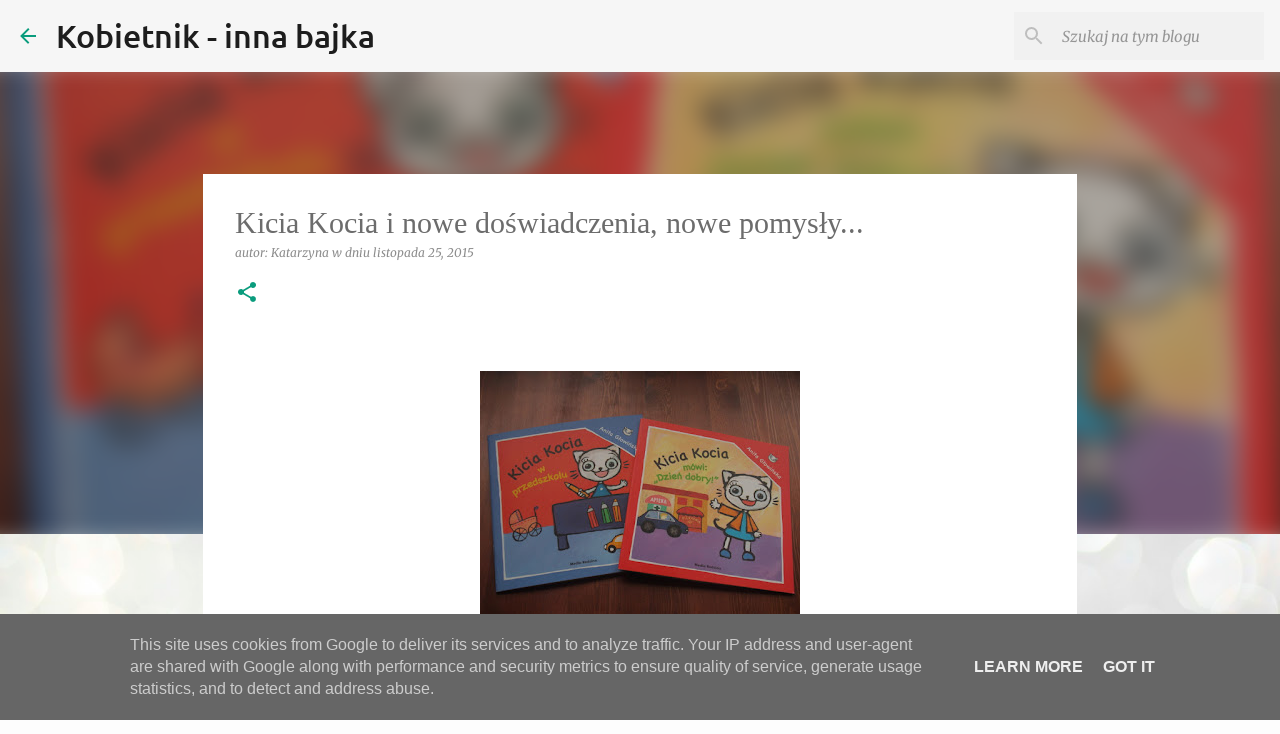

--- FILE ---
content_type: text/html; charset=UTF-8
request_url: http://www.inna-bajka.kobietnik.pl/2015/11/kicia-kocia-i-nowe-doswiadczenia-nowe.html
body_size: 32652
content:
<!DOCTYPE html>
<html dir='ltr' lang='pl'>
<head>
<meta content='width=device-width, initial-scale=1' name='viewport'/>
<title>Kicia Kocia i nowe doświadczenia, nowe pomysły... </title>
<meta content='text/html; charset=UTF-8' http-equiv='Content-Type'/>
<!-- Chrome, Firefox OS and Opera -->
<meta content='#fdfdfd' name='theme-color'/>
<!-- Windows Phone -->
<meta content='#fdfdfd' name='msapplication-navbutton-color'/>
<meta content='blogger' name='generator'/>
<link href='http://www.inna-bajka.kobietnik.pl/favicon.ico' rel='icon' type='image/x-icon'/>
<link href='http://www.inna-bajka.kobietnik.pl/2015/11/kicia-kocia-i-nowe-doswiadczenia-nowe.html' rel='canonical'/>
<link rel="alternate" type="application/atom+xml" title="Kobietnik - inna bajka - Atom" href="http://www.inna-bajka.kobietnik.pl/feeds/posts/default" />
<link rel="alternate" type="application/rss+xml" title="Kobietnik - inna bajka - RSS" href="http://www.inna-bajka.kobietnik.pl/feeds/posts/default?alt=rss" />
<link rel="service.post" type="application/atom+xml" title="Kobietnik - inna bajka - Atom" href="https://www.blogger.com/feeds/3719930206845736154/posts/default" />

<link rel="alternate" type="application/atom+xml" title="Kobietnik - inna bajka - Atom" href="http://www.inna-bajka.kobietnik.pl/feeds/44454365584903245/comments/default" />
<!--Can't find substitution for tag [blog.ieCssRetrofitLinks]-->
<link href='https://blogger.googleusercontent.com/img/b/R29vZ2xl/AVvXsEjdJpZtrimdRhRDzwAlRuZMi_aFR074PwnqvoZoxiquEk0M5D5mcDf_ESC15KwQiKY44SfVvBWxkAcDlrIAuIz1Yrzq17sVGgVNwgULTkfkapsvZHSlddXG2wZeTOWh1ueE1L3ZEqrRpJc/s320/_Ksi%25C4%2585zki74-35.jpg' rel='image_src'/>
<meta content='http://www.inna-bajka.kobietnik.pl/2015/11/kicia-kocia-i-nowe-doswiadczenia-nowe.html' property='og:url'/>
<meta content='Kicia Kocia i nowe doświadczenia, nowe pomysły... ' property='og:title'/>
<meta content='       Ależ ta Kicia Kocia ma dar przekonywania! Niewątpliwie to jej zasługa, że nigdy nie było u nas nieszczęśliwego wypadku związanego z o...' property='og:description'/>
<meta content='https://blogger.googleusercontent.com/img/b/R29vZ2xl/AVvXsEjdJpZtrimdRhRDzwAlRuZMi_aFR074PwnqvoZoxiquEk0M5D5mcDf_ESC15KwQiKY44SfVvBWxkAcDlrIAuIz1Yrzq17sVGgVNwgULTkfkapsvZHSlddXG2wZeTOWh1ueE1L3ZEqrRpJc/w1200-h630-p-k-no-nu/_Ksi%25C4%2585zki74-35.jpg' property='og:image'/>
<style type='text/css'>@font-face{font-family:'Merriweather';font-style:italic;font-weight:300;font-stretch:normal;font-display:swap;src:url(//fonts.gstatic.com/s/merriweather/v33/u-4B0qyriQwlOrhSvowK_l5-eTxCVx0ZbwLvKH2Gk9hLmp0v5yA-xXPqCzLvPee1XYk_XSf-FmScUG33AvQ.ttf)format('truetype');}@font-face{font-family:'Merriweather';font-style:italic;font-weight:400;font-stretch:normal;font-display:swap;src:url(//fonts.gstatic.com/s/merriweather/v33/u-4B0qyriQwlOrhSvowK_l5-eTxCVx0ZbwLvKH2Gk9hLmp0v5yA-xXPqCzLvPee1XYk_XSf-FmTCUG33AvQ.ttf)format('truetype');}@font-face{font-family:'Merriweather';font-style:normal;font-weight:400;font-stretch:normal;font-display:swap;src:url(//fonts.gstatic.com/s/merriweather/v33/u-4D0qyriQwlOrhSvowK_l5UcA6zuSYEqOzpPe3HOZJ5eX1WtLaQwmYiScCmDxhtNOKl8yDr3icaFF3w.ttf)format('truetype');}@font-face{font-family:'Ubuntu';font-style:normal;font-weight:400;font-display:swap;src:url(//fonts.gstatic.com/s/ubuntu/v21/4iCs6KVjbNBYlgoKfw7z.ttf)format('truetype');}@font-face{font-family:'Ubuntu';font-style:normal;font-weight:500;font-display:swap;src:url(//fonts.gstatic.com/s/ubuntu/v21/4iCv6KVjbNBYlgoCjC3jsGyI.ttf)format('truetype');}@font-face{font-family:'Ubuntu';font-style:normal;font-weight:700;font-display:swap;src:url(//fonts.gstatic.com/s/ubuntu/v21/4iCv6KVjbNBYlgoCxCvjsGyI.ttf)format('truetype');}</style>
<style id='page-skin-1' type='text/css'><!--
/*! normalize.css v8.0.0 | MIT License | github.com/necolas/normalize.css */html{line-height:1.15;-webkit-text-size-adjust:100%}body{margin:0}h1{font-size:2em;margin:.67em 0}hr{box-sizing:content-box;height:0;overflow:visible}pre{font-family:monospace,monospace;font-size:1em}a{background-color:transparent}abbr[title]{border-bottom:none;text-decoration:underline;text-decoration:underline dotted}b,strong{font-weight:bolder}code,kbd,samp{font-family:monospace,monospace;font-size:1em}small{font-size:80%}sub,sup{font-size:75%;line-height:0;position:relative;vertical-align:baseline}sub{bottom:-0.25em}sup{top:-0.5em}img{border-style:none}button,input,optgroup,select,textarea{font-family:inherit;font-size:100%;line-height:1.15;margin:0}button,input{overflow:visible}button,select{text-transform:none}button,[type="button"],[type="reset"],[type="submit"]{-webkit-appearance:button}button::-moz-focus-inner,[type="button"]::-moz-focus-inner,[type="reset"]::-moz-focus-inner,[type="submit"]::-moz-focus-inner{border-style:none;padding:0}button:-moz-focusring,[type="button"]:-moz-focusring,[type="reset"]:-moz-focusring,[type="submit"]:-moz-focusring{outline:1px dotted ButtonText}fieldset{padding:.35em .75em .625em}legend{box-sizing:border-box;color:inherit;display:table;max-width:100%;padding:0;white-space:normal}progress{vertical-align:baseline}textarea{overflow:auto}[type="checkbox"],[type="radio"]{box-sizing:border-box;padding:0}[type="number"]::-webkit-inner-spin-button,[type="number"]::-webkit-outer-spin-button{height:auto}[type="search"]{-webkit-appearance:textfield;outline-offset:-2px}[type="search"]::-webkit-search-decoration{-webkit-appearance:none}::-webkit-file-upload-button{-webkit-appearance:button;font:inherit}details{display:block}summary{display:list-item}template{display:none}[hidden]{display:none}
/*!************************************************
* Blogger Template Style
* Name: Emporio
**************************************************/
body{
word-wrap:break-word;
overflow-wrap:break-word;
word-break:break-word
}
.hidden{
display:none
}
.invisible{
visibility:hidden
}
.container:after,.float-container:after{
clear:both;
content:"";
display:table
}
.clearboth{
clear:both
}
#comments .comment .comment-actions,.subscribe-popup .FollowByEmail .follow-by-email-submit{
background:transparent;
border:0;
box-shadow:none;
color:#0a9c7d;
cursor:pointer;
font-size:14px;
font-weight:700;
outline:none;
text-decoration:none;
text-transform:uppercase;
width:auto
}
.dim-overlay{
height:100vh;
left:0;
position:fixed;
top:0;
width:100%
}
#sharing-dim-overlay{
background-color:transparent
}
input::-ms-clear{
display:none
}
.blogger-logo,.svg-icon-24.blogger-logo{
fill:#ff9800;
opacity:1
}
.skip-navigation{
background-color:#fff;
box-sizing:border-box;
color:#000;
display:block;
height:0;
left:0;
line-height:50px;
overflow:hidden;
padding-top:0;
position:fixed;
text-align:center;
top:0;
-webkit-transition:box-shadow .3s,height .3s,padding-top .3s;
transition:box-shadow .3s,height .3s,padding-top .3s;
width:100%;
z-index:900
}
.skip-navigation:focus{
box-shadow:0 4px 5px 0 rgba(0,0,0,.14),0 1px 10px 0 rgba(0,0,0,.12),0 2px 4px -1px rgba(0,0,0,.2);
height:50px
}
#main{
outline:none
}
.main-heading{
clip:rect(1px,1px,1px,1px);
border:0;
height:1px;
overflow:hidden;
padding:0;
position:absolute;
width:1px
}
.Attribution{
margin-top:1em;
text-align:center
}
.Attribution .blogger img,.Attribution .blogger svg{
vertical-align:bottom
}
.Attribution .blogger img{
margin-right:.5em
}
.Attribution div{
line-height:24px;
margin-top:.5em
}
.Attribution .copyright,.Attribution .image-attribution{
font-size:.7em;
margin-top:1.5em
}
.bg-photo{
background-attachment:scroll!important
}
body .CSS_LIGHTBOX{
z-index:900
}
.extendable .show-less,.extendable .show-more{
border-color:#0a9c7d;
color:#0a9c7d;
margin-top:8px
}
.extendable .show-less.hidden,.extendable .show-more.hidden,.inline-ad{
display:none
}
.inline-ad{
max-width:100%;
overflow:hidden
}
.adsbygoogle{
display:block
}
#cookieChoiceInfo{
bottom:0;
top:auto
}
iframe.b-hbp-video{
border:0
}
.post-body iframe{
max-width:100%
}
.post-body a[imageanchor="1"]{
display:inline-block
}
.byline{
margin-right:1em
}
.byline:last-child{
margin-right:0
}
.link-copied-dialog{
max-width:520px;
outline:0
}
.link-copied-dialog .modal-dialog-buttons{
margin-top:8px
}
.link-copied-dialog .goog-buttonset-default{
background:transparent;
border:0
}
.link-copied-dialog .goog-buttonset-default:focus{
outline:0
}
.paging-control-container{
margin-bottom:16px
}
.paging-control-container .paging-control{
display:inline-block
}
.paging-control-container .comment-range-text:after,.paging-control-container .paging-control{
color:#0a9c7d
}
.paging-control-container .comment-range-text,.paging-control-container .paging-control{
margin-right:8px
}
.paging-control-container .comment-range-text:after,.paging-control-container .paging-control:after{
padding-left:8px;
content:"\b7";
cursor:default;
pointer-events:none
}
.paging-control-container .comment-range-text:last-child:after,.paging-control-container .paging-control:last-child:after{
content:none
}
.byline.reactions iframe{
height:20px
}
.b-notification{
background-color:#fff;
border-bottom:1px solid #000;
box-sizing:border-box;
color:#000;
padding:16px 32px;
text-align:center
}
.b-notification.visible{
-webkit-transition:margin-top .3s cubic-bezier(.4,0,.2,1);
transition:margin-top .3s cubic-bezier(.4,0,.2,1)
}
.b-notification.invisible{
position:absolute
}
.b-notification-close{
position:absolute;
right:8px;
top:8px
}
.no-posts-message{
line-height:40px;
text-align:center
}
@media screen and (max-width:745px){
body.item-view .post-body a[imageanchor="1"][style*="float: left;"],body.item-view .post-body a[imageanchor="1"][style*="float: right;"]{
clear:none!important;
float:none!important
}
body.item-view .post-body a[imageanchor="1"] img{
display:block;
height:auto;
margin:0 auto
}
body.item-view .post-body>.separator:first-child>a[imageanchor="1"]:first-child{
margin-top:20px
}
.post-body a[imageanchor]{
display:block
}
body.item-view .post-body a[imageanchor="1"]{
margin-left:0!important;
margin-right:0!important
}
body.item-view .post-body a[imageanchor="1"]+a[imageanchor="1"]{
margin-top:16px
}
}
.item-control{
display:none
}
#comments{
border-top:1px dashed rgba(0,0,0,.54);
margin-top:20px;
padding:20px
}
#comments .comment-thread ol{
padding-left:0;
margin:0;
padding-left:0
}
#comments .comment .comment-replybox-single,#comments .comment-thread .comment-replies{
margin-left:60px
}
#comments .comment-thread .thread-count{
display:none
}
#comments .comment{
list-style-type:none;
padding:0 0 30px;
position:relative
}
#comments .comment .comment{
padding-bottom:8px
}
.comment .avatar-image-container{
position:absolute
}
.comment .avatar-image-container img{
border-radius:50%
}
.avatar-image-container svg,.comment .avatar-image-container .avatar-icon{
fill:#0a9c7d;
border:1px solid #0a9c7d;
border-radius:50%;
box-sizing:border-box;
height:35px;
margin:0;
padding:7px;
width:35px
}
.comment .comment-block{
margin-left:60px;
margin-top:10px;
padding-bottom:0
}
#comments .comment-author-header-wrapper{
margin-left:40px
}
#comments .comment .thread-expanded .comment-block{
padding-bottom:20px
}
#comments .comment .comment-header .user,#comments .comment .comment-header .user a{
color:#6c6c6c;
font-style:normal;
font-weight:700
}
#comments .comment .comment-actions{
bottom:0;
margin-bottom:15px;
position:absolute
}
#comments .comment .comment-actions>*{
margin-right:8px
}
#comments .comment .comment-header .datetime{
margin-left:8px;
bottom:0;
display:inline-block;
font-size:13px;
font-style:italic
}
#comments .comment .comment-footer .comment-timestamp a,#comments .comment .comment-header .datetime,#comments .comment .comment-header .datetime a{
color:rgba(108,108,108,.54)
}
#comments .comment .comment-content,.comment .comment-body{
margin-top:12px;
word-break:break-word
}
.comment-body{
margin-bottom:12px
}
#comments.embed[data-num-comments="0"]{
border:0;
margin-top:0;
padding-top:0
}
#comment-editor-src,#comments.embed[data-num-comments="0"] #comment-post-message,#comments.embed[data-num-comments="0"] div.comment-form>p,#comments.embed[data-num-comments="0"] p.comment-footer{
display:none
}
.comments .comments-content .loadmore.loaded{
max-height:0;
opacity:0;
overflow:hidden
}
.extendable .remaining-items{
height:0;
overflow:hidden;
-webkit-transition:height .3s cubic-bezier(.4,0,.2,1);
transition:height .3s cubic-bezier(.4,0,.2,1)
}
.extendable .remaining-items.expanded{
height:auto
}
.svg-icon-24,.svg-icon-24-button{
cursor:pointer;
height:24px;
min-width:24px;
width:24px
}
.touch-icon{
margin:-12px;
padding:12px
}
.touch-icon:active,.touch-icon:focus{
background-color:hsla(0,0%,60%,.4);
border-radius:50%
}
svg:not(:root).touch-icon{
overflow:visible
}
html[dir=rtl] .rtl-reversible-icon{
-webkit-transform:scaleX(-1);
transform:scaleX(-1)
}
.svg-icon-24-button,.touch-icon-button{
background:transparent;
border:0;
margin:0;
outline:none;
padding:0
}
.touch-icon-button .touch-icon:active,.touch-icon-button .touch-icon:focus{
background-color:transparent
}
.touch-icon-button:active .touch-icon,.touch-icon-button:focus .touch-icon{
background-color:hsla(0,0%,60%,.4);
border-radius:50%
}
.Profile .default-avatar-wrapper .avatar-icon{
fill:#0a9c7d;
border:1px solid #0a9c7d;
border-radius:50%;
box-sizing:border-box;
margin:0
}
.Profile .individual .default-avatar-wrapper .avatar-icon{
padding:25px
}
.Profile .individual .avatar-icon,.Profile .individual .profile-img{
height:90px;
width:90px
}
.Profile .team .default-avatar-wrapper .avatar-icon{
padding:8px
}
.Profile .team .avatar-icon,.Profile .team .default-avatar-wrapper,.Profile .team .profile-img{
height:40px;
width:40px
}
.snippet-container{
margin:0;
overflow:hidden;
position:relative
}
.snippet-fade{
right:0;
bottom:0;
box-sizing:border-box;
position:absolute;
width:96px
}
.snippet-fade:after{
content:"\2026";
float:right
}
.centered-top-container.sticky{
left:0;
position:fixed;
right:0;
top:0;
-webkit-transition-duration:.2s;
transition-duration:.2s;
-webkit-transition-property:opacity,-webkit-transform;
transition-property:opacity,-webkit-transform;
transition-property:transform,opacity;
transition-property:transform,opacity,-webkit-transform;
-webkit-transition-timing-function:cubic-bezier(.4,0,.2,1);
transition-timing-function:cubic-bezier(.4,0,.2,1);
width:auto;
z-index:8
}
.centered-top-placeholder{
display:none
}
.collapsed-header .centered-top-placeholder{
display:block
}
.centered-top-container .Header .replaced h1,.centered-top-placeholder .Header .replaced h1{
display:none
}
.centered-top-container.sticky .Header .replaced h1{
display:block
}
.centered-top-container.sticky .Header .header-widget{
background:none
}
.centered-top-container.sticky .Header .header-image-wrapper{
display:none
}
.centered-top-container img,.centered-top-placeholder img{
max-width:100%
}
.collapsible{
-webkit-transition:height .3s cubic-bezier(.4,0,.2,1);
transition:height .3s cubic-bezier(.4,0,.2,1)
}
.collapsible,.collapsible>summary{
display:block;
overflow:hidden
}
.collapsible>:not(summary){
display:none
}
.collapsible[open]>:not(summary){
display:block
}
.collapsible:focus,.collapsible>summary:focus{
outline:none
}
.collapsible>summary{
cursor:pointer;
display:block;
padding:0
}
.collapsible:focus>summary,.collapsible>summary:focus{
background-color:transparent
}
.collapsible>summary::-webkit-details-marker{
display:none
}
.collapsible-title{
-webkit-box-align:center;
align-items:center;
display:-webkit-box;
display:flex
}
.collapsible-title .title{
-webkit-box-flex:1;
-webkit-box-ordinal-group:1;
flex:1 1 auto;
order:0;
overflow:hidden;
text-overflow:ellipsis;
white-space:nowrap
}
.collapsible-title .chevron-down,.collapsible[open] .collapsible-title .chevron-up{
display:block
}
.collapsible-title .chevron-up,.collapsible[open] .collapsible-title .chevron-down{
display:none
}
.flat-button{
border-radius:2px;
font-weight:700;
margin:-8px;
padding:8px;
text-transform:uppercase
}
.flat-button,.flat-icon-button{
cursor:pointer;
display:inline-block
}
.flat-icon-button{
background:transparent;
border:0;
box-sizing:content-box;
line-height:0;
margin:-12px;
outline:none;
padding:12px
}
.flat-icon-button,.flat-icon-button .splash-wrapper{
border-radius:50%
}
.flat-icon-button .splash.animate{
-webkit-animation-duration:.3s;
animation-duration:.3s
}
body#layout .bg-photo,body#layout .bg-photo-overlay{
display:none
}
body#layout .centered{
max-width:954px
}
body#layout .navigation{
display:none
}
body#layout .sidebar-container{
display:inline-block;
width:40%
}
body#layout .hamburger-menu,body#layout .search{
display:none
}
.overflowable-container{
max-height:44px;
overflow:hidden;
position:relative
}
.overflow-button{
cursor:pointer
}
#overflowable-dim-overlay{
background:transparent
}
.overflow-popup{
background-color:#ffffff;
box-shadow:0 2px 2px 0 rgba(0,0,0,.14),0 3px 1px -2px rgba(0,0,0,.2),0 1px 5px 0 rgba(0,0,0,.12);
left:0;
max-width:calc(100% - 32px);
position:absolute;
top:0;
visibility:hidden;
z-index:101
}
.overflow-popup ul{
list-style:none
}
.overflow-popup .tabs li,.overflow-popup li{
display:block;
height:auto
}
.overflow-popup .tabs li{
padding-left:0;
padding-right:0
}
.overflow-button.hidden,.overflow-popup .tabs li.hidden,.overflow-popup li.hidden,.widget.Sharing .sharing-button{
display:none
}
.widget.Sharing .sharing-buttons li{
padding:0
}
.widget.Sharing .sharing-buttons li span{
display:none
}
.post-share-buttons{
position:relative
}
.sharing-open.touch-icon-button:active .touch-icon,.sharing-open.touch-icon-button:focus .touch-icon{
background-color:transparent
}
.share-buttons{
background-color:#ffffff;
border-radius:2px;
box-shadow:0 2px 2px 0 rgba(0,0,0,.14),0 3px 1px -2px rgba(0,0,0,.2),0 1px 5px 0 rgba(0,0,0,.12);
color:#000000;
list-style:none;
margin:0;
min-width:200px;
padding:8px 0;
position:absolute;
top:-11px;
z-index:101
}
.share-buttons.hidden{
display:none
}
.sharing-button{
background:transparent;
border:0;
cursor:pointer;
margin:0;
outline:none;
padding:0
}
.share-buttons li{
height:48px;
margin:0
}
.share-buttons li:last-child{
margin-bottom:0
}
.share-buttons li .sharing-platform-button{
box-sizing:border-box;
cursor:pointer;
display:block;
height:100%;
margin-bottom:0;
padding:0 16px;
position:relative;
width:100%
}
.share-buttons li .sharing-platform-button:focus,.share-buttons li .sharing-platform-button:hover{
background-color:hsla(0,0%,50%,.1);
outline:none
}
.share-buttons li svg[class*=" sharing-"],.share-buttons li svg[class^=sharing-]{
position:absolute;
top:10px
}
.share-buttons li span.sharing-platform-button{
position:relative;
top:0
}
.share-buttons li .platform-sharing-text{
margin-left:56px;
display:block;
font-size:16px;
line-height:48px;
white-space:nowrap
}
.sidebar-container{
-webkit-overflow-scrolling:touch;
background-color:#f6f6f6;
max-width:280px;
overflow-y:auto;
-webkit-transition-duration:.3s;
transition-duration:.3s;
-webkit-transition-property:-webkit-transform;
transition-property:-webkit-transform;
transition-property:transform;
transition-property:transform,-webkit-transform;
-webkit-transition-timing-function:cubic-bezier(0,0,.2,1);
transition-timing-function:cubic-bezier(0,0,.2,1);
width:280px;
z-index:101
}
.sidebar-container .navigation{
line-height:0;
padding:16px
}
.sidebar-container .sidebar-back{
cursor:pointer
}
.sidebar-container .widget{
background:none;
margin:0 16px;
padding:16px 0
}
.sidebar-container .widget .title{
color:#000000;
margin:0
}
.sidebar-container .widget ul{
list-style:none;
margin:0;
padding:0
}
.sidebar-container .widget ul ul{
margin-left:1em
}
.sidebar-container .widget li{
font-size:16px;
line-height:normal
}
.sidebar-container .widget+.widget{
border-top:1px solid rgba(107, 107, 107, 0.12)
}
.BlogArchive li{
margin:16px 0
}
.BlogArchive li:last-child{
margin-bottom:0
}
.Label li a{
display:inline-block
}
.BlogArchive .post-count,.Label .label-count{
margin-left:.25em;
float:right
}
.BlogArchive .post-count:before,.Label .label-count:before{
content:"("
}
.BlogArchive .post-count:after,.Label .label-count:after{
content:")"
}
.widget.Translate .skiptranslate>div{
display:block!important
}
.widget.Profile .profile-link{
display:-webkit-box;
display:flex
}
.widget.Profile .team-member .default-avatar-wrapper,.widget.Profile .team-member .profile-img{
-webkit-box-flex:0;
margin-right:1em;
flex:0 0 auto
}
.widget.Profile .individual .profile-link{
-webkit-box-orient:vertical;
-webkit-box-direction:normal;
flex-direction:column
}
.widget.Profile .team .profile-link .profile-name{
-webkit-box-flex:1;
align-self:center;
display:block;
flex:1 1 auto
}
.dim-overlay{
background-color:rgba(0,0,0,.54)
}
body.sidebar-visible{
overflow-y:hidden
}
@media screen and (max-width:680px){
.sidebar-container{
bottom:0;
left:auto;
position:fixed;
right:0;
top:0
}
.sidebar-container.sidebar-invisible{
-webkit-transform:translateX(100%);
transform:translateX(100%);
-webkit-transition-timing-function:cubic-bezier(.4,0,.6,1);
transition-timing-function:cubic-bezier(.4,0,.6,1)
}
}
.dialog{
background:#ffffff;
box-shadow:0 2px 2px 0 rgba(0,0,0,.14),0 3px 1px -2px rgba(0,0,0,.2),0 1px 5px 0 rgba(0,0,0,.12);
box-sizing:border-box;
color:#000000;
padding:30px;
position:fixed;
text-align:center;
width:calc(100% - 24px);
z-index:101
}
.dialog input[type=email],.dialog input[type=text]{
background-color:transparent;
border:0;
border-bottom:1px solid rgba(0,0,0,.12);
color:#000000;
display:block;
font-family:Ubuntu, sans-serif;
font-size:16px;
line-height:24px;
margin:auto;
outline:none;
padding-bottom:7px;
text-align:center;
width:100%
}
.dialog input[type=email]::-webkit-input-placeholder,.dialog input[type=text]::-webkit-input-placeholder{
color:rgba(0,0,0,.5)
}
.dialog input[type=email]::-moz-placeholder,.dialog input[type=text]::-moz-placeholder{
color:rgba(0,0,0,.5)
}
.dialog input[type=email]:-ms-input-placeholder,.dialog input[type=text]:-ms-input-placeholder{
color:rgba(0,0,0,.5)
}
.dialog input[type=email]::-ms-input-placeholder,.dialog input[type=text]::-ms-input-placeholder{
color:rgba(0,0,0,.5)
}
.dialog input[type=email]::placeholder,.dialog input[type=text]::placeholder{
color:rgba(0,0,0,.5)
}
.dialog input[type=email]:focus,.dialog input[type=text]:focus{
border-bottom:2px solid #0a9c7d;
padding-bottom:6px
}
.dialog input.no-cursor{
color:transparent;
text-shadow:0 0 0 #000000
}
.dialog input.no-cursor:focus{
outline:none
}
.dialog input[type=submit]{
font-family:Ubuntu, sans-serif
}
.dialog .goog-buttonset-default{
color:#0a9c7d
}
.loading-spinner-large{
-webkit-animation:mspin-rotate 1568.63ms linear infinite;
animation:mspin-rotate 1568.63ms linear infinite;
height:48px;
overflow:hidden;
position:absolute;
width:48px;
z-index:200
}
.loading-spinner-large>div{
-webkit-animation:mspin-revrot 5332ms steps(4) infinite;
animation:mspin-revrot 5332ms steps(4) infinite
}
.loading-spinner-large>div>div{
-webkit-animation:mspin-singlecolor-large-film 1333ms steps(81) infinite;
animation:mspin-singlecolor-large-film 1333ms steps(81) infinite;
background-size:100%;
height:48px;
width:3888px
}
.mspin-black-large>div>div,.mspin-grey_54-large>div>div{
background-image:url(https://www.blogblog.com/indie/mspin_black_large.svg)
}
.mspin-white-large>div>div{
background-image:url(https://www.blogblog.com/indie/mspin_white_large.svg)
}
.mspin-grey_54-large{
opacity:.54
}
@-webkit-keyframes mspin-singlecolor-large-film{
0%{
-webkit-transform:translateX(0);
transform:translateX(0)
}
to{
-webkit-transform:translateX(-3888px);
transform:translateX(-3888px)
}
}
@keyframes mspin-singlecolor-large-film{
0%{
-webkit-transform:translateX(0);
transform:translateX(0)
}
to{
-webkit-transform:translateX(-3888px);
transform:translateX(-3888px)
}
}
@-webkit-keyframes mspin-rotate{
0%{
-webkit-transform:rotate(0deg);
transform:rotate(0deg)
}
to{
-webkit-transform:rotate(1turn);
transform:rotate(1turn)
}
}
@keyframes mspin-rotate{
0%{
-webkit-transform:rotate(0deg);
transform:rotate(0deg)
}
to{
-webkit-transform:rotate(1turn);
transform:rotate(1turn)
}
}
@-webkit-keyframes mspin-revrot{
0%{
-webkit-transform:rotate(0deg);
transform:rotate(0deg)
}
to{
-webkit-transform:rotate(-1turn);
transform:rotate(-1turn)
}
}
@keyframes mspin-revrot{
0%{
-webkit-transform:rotate(0deg);
transform:rotate(0deg)
}
to{
-webkit-transform:rotate(-1turn);
transform:rotate(-1turn)
}
}
.subscribe-popup{
max-width:364px
}
.subscribe-popup h3{
color:#6c6c6c;
font-size:1.8em;
margin-top:0
}
.subscribe-popup .FollowByEmail h3{
display:none
}
.subscribe-popup .FollowByEmail .follow-by-email-submit{
color:#0a9c7d;
display:inline-block;
margin:24px auto 0;
white-space:normal;
width:auto
}
.subscribe-popup .FollowByEmail .follow-by-email-submit:disabled{
cursor:default;
opacity:.3
}
@media (max-width:800px){
.blog-name div.widget.Subscribe{
margin-bottom:16px
}
body.item-view .blog-name div.widget.Subscribe{
margin:8px auto 16px;
width:100%
}
}
.sidebar-container .svg-icon-24{
fill:#0a9c7d
}
.centered-top .svg-icon-24{
fill:#0a9c7d
}
.centered-bottom .svg-icon-24.touch-icon,.centered-bottom a .svg-icon-24,.centered-bottom button .svg-icon-24{
fill:#0a9c7d
}
.post-wrapper .svg-icon-24.touch-icon,.post-wrapper a .svg-icon-24,.post-wrapper button .svg-icon-24{
fill:#0a9c7d
}
.centered-bottom .share-buttons .svg-icon-24,.share-buttons .svg-icon-24{
fill:#0a9c7d
}
.svg-icon-24.hamburger-menu{
fill:#0a9c7d
}
body#layout .page_body{
padding:0;
position:relative;
top:0
}
body#layout .page{
display:inline-block;
left:inherit;
position:relative;
vertical-align:top;
width:540px
}
body{
background:#e9edec url(//themes.googleusercontent.com/image?id=1SBilrALlXIPLRAelrnhYjgFyYa09ZeL8cdktIYuaRwQ3kEvcEX-Xz1NjKkrLjtsPxmc7) repeat fixed top center /* Credit: merrymoonmary (http://www.istockphoto.com/file_closeup.php?id=10871280&platform=blogger) */;
background-color:#fdfdfd;
background-size:cover;
font:400 16px Ubuntu, sans-serif;
margin:0;
min-height:100vh
}
body,h3,h3.title{
color:#000000
}
.post-wrapper .post-title,.post-wrapper .post-title a,.post-wrapper .post-title a:hover,.post-wrapper .post-title a:visited{
color:#6c6c6c
}
a{
color:#0a9c7d;
text-decoration:none
}
a:visited{
color:#0a9c7d
}
a:hover{
color:#0a9c7d
}
blockquote{
color:#737373;
font:400 16px Ubuntu, sans-serif;
font-size:x-large;
font-style:italic;
font-weight:300;
text-align:center
}
.dim-overlay{
z-index:100
}
.page{
-webkit-box-orient:vertical;
-webkit-box-direction:normal;
box-sizing:border-box;
display:-webkit-box;
display:flex;
flex-direction:column;
min-height:100vh;
padding-bottom:1em
}
.page>*{
-webkit-box-flex:0;
flex:0 0 auto
}
.page>#footer{
margin-top:auto
}
.bg-photo-container{
overflow:hidden
}
.bg-photo-container,.bg-photo-container .bg-photo{
height:464px;
width:100%
}
.bg-photo-container .bg-photo{
background-position:50%;
background-size:cover;
z-index:-1
}
.centered{
margin:0 auto;
position:relative;
width:1482px
}
.centered .main,.centered .main-container{
float:left
}
.centered .main{
padding-bottom:1em
}
.centered .centered-bottom:after{
clear:both;
content:"";
display:table
}
@media (min-width:1626px){
.page_body.has-vertical-ads .centered{
width:1625px
}
}
@media (min-width:1225px) and (max-width:1482px){
.centered{
width:1081px
}
}
@media (min-width:1225px) and (max-width:1625px){
.page_body.has-vertical-ads .centered{
width:1224px
}
}
@media (max-width:1224px){
.centered{
width:680px
}
}
@media (max-width:680px){
.centered{
max-width:600px;
width:100%
}
}
.feed-view .post-wrapper.hero,.main,.main-container,.post-filter-message,.top-nav .section{
width:1187px
}
@media (min-width:1225px) and (max-width:1482px){
.feed-view .post-wrapper.hero,.main,.main-container,.post-filter-message,.top-nav .section{
width:786px
}
}
@media (min-width:1225px) and (max-width:1625px){
.feed-view .page_body.has-vertical-ads .post-wrapper.hero,.page_body.has-vertical-ads .feed-view .post-wrapper.hero,.page_body.has-vertical-ads .main,.page_body.has-vertical-ads .main-container,.page_body.has-vertical-ads .post-filter-message,.page_body.has-vertical-ads .top-nav .section{
width:786px
}
}
@media (max-width:1224px){
.feed-view .post-wrapper.hero,.main,.main-container,.post-filter-message,.top-nav .section{
width:auto
}
}
.widget .title{
font-size:18px;
line-height:28px;
margin:18px 0
}
.extendable .show-less,.extendable .show-more{
color:#9ba076;
cursor:pointer;
font:500 12px Ubuntu, sans-serif;
margin:0 -16px;
padding:16px;
text-transform:uppercase
}
.widget.Profile{
font:400 16px Ubuntu, sans-serif
}
.sidebar-container .widget.Profile{
padding:16px
}
.widget.Profile h2{
display:none
}
.widget.Profile .title{
margin:16px 32px
}
.widget.Profile .profile-img{
border-radius:50%
}
.widget.Profile .individual{
display:-webkit-box;
display:flex
}
.widget.Profile .individual .profile-info{
margin-left:16px;
align-self:center
}
.widget.Profile .profile-datablock{
margin-bottom:.75em;
margin-top:0
}
.widget.Profile .profile-link{
background-image:none!important;
font-family:inherit;
max-width:100%;
overflow:hidden
}
.widget.Profile .individual .profile-link{
display:block;
margin:0 -10px;
padding:0 10px
}
.widget.Profile .individual .profile-data a.profile-link.g-profile,.widget.Profile .team a.profile-link.g-profile .profile-name{
color:#000000;
font:500 16px Ubuntu, sans-serif;
margin-bottom:.75em
}
.widget.Profile .individual .profile-data a.profile-link.g-profile{
line-height:1.25
}
.widget.Profile .individual>a:first-child{
flex-shrink:0
}
.widget.Profile dd{
margin:0
}
.widget.Profile ul{
list-style:none;
padding:0
}
.widget.Profile ul li{
margin:10px 0 30px
}
.widget.Profile .team .extendable,.widget.Profile .team .extendable .first-items,.widget.Profile .team .extendable .remaining-items{
margin:0;
max-width:100%;
padding:0
}
.widget.Profile .team-member .profile-name-container{
-webkit-box-flex:0;
flex:0 1 auto
}
.widget.Profile .team .extendable .show-less,.widget.Profile .team .extendable .show-more{
left:56px;
position:relative
}
#comments a,.post-wrapper a{
color:#0a9c7d
}
div.widget.Blog .blog-posts .post-outer{
border:0
}
div.widget.Blog .post-outer{
padding-bottom:0
}
.post .thumb{
float:left;
height:20%;
width:20%
}
.no-posts-message,.status-msg-body{
margin:10px 0
}
.blog-pager{
text-align:center
}
.post-title{
margin:0
}
.post-title,.post-title a{
font:normal normal 30px Georgia, Utopia, 'Palatino Linotype', Palatino, serif
}
.post-body{
display:block;
font:400 16px Merriweather, Georgia, serif;
line-height:32px;
margin:0
}
.post-body,.post-snippet{
color:#000000
}
.post-snippet{
font:400 14px Merriweather, Georgia, serif;
line-height:24px;
margin:8px 0;
max-height:72px
}
.post-snippet .snippet-fade{
background:-webkit-linear-gradient(left,#ffffff 0,#ffffff 20%,rgba(255, 255, 255, 0) 100%);
background:linear-gradient(to left,#ffffff 0,#ffffff 20%,rgba(255, 255, 255, 0) 100%);
bottom:0;
color:#000000;
position:absolute
}
.post-body img{
height:inherit;
max-width:100%
}
.byline,.byline.post-author a,.byline.post-timestamp a{
color:#8d8d8d;
font:italic 400 12px Merriweather, Georgia, serif
}
.byline.post-author{
text-transform:lowercase
}
.byline.post-author a{
text-transform:none
}
.item-byline .byline,.post-header .byline{
margin-right:0
}
.post-share-buttons .share-buttons{
background:#ffffff;
color:#000000;
font:400 14px Ubuntu, sans-serif
}
.tr-caption{
color:#737373;
font:400 16px Ubuntu, sans-serif;
font-size:1.1em;
font-style:italic
}
.post-filter-message{
background-color:#9ba076;
box-sizing:border-box;
color:#ffffff;
display:-webkit-box;
display:flex;
font:italic 400 18px Merriweather, Georgia, serif;
margin-bottom:16px;
margin-top:32px;
padding:12px 16px
}
.post-filter-message>div:first-child{
-webkit-box-flex:1;
flex:1 0 auto
}
.post-filter-message a{
padding-left:30px;
color:#9ba076;
color:#ffffff;
cursor:pointer;
font:500 12px Ubuntu, sans-serif;
text-transform:uppercase;
white-space:nowrap
}
.post-filter-message .search-label,.post-filter-message .search-query{
font-style:italic;
quotes:"\201c" "\201d" "\2018" "\2019"
}
.post-filter-message .search-label:before,.post-filter-message .search-query:before{
content:open-quote
}
.post-filter-message .search-label:after,.post-filter-message .search-query:after{
content:close-quote
}
#blog-pager{
margin-bottom:1em;
margin-top:2em
}
#blog-pager a{
color:#9ba076;
cursor:pointer;
font:500 12px Ubuntu, sans-serif;
text-transform:uppercase
}
.Label{
overflow-x:hidden
}
.Label ul{
list-style:none;
padding:0
}
.Label li{
display:inline-block;
max-width:100%;
overflow:hidden;
text-overflow:ellipsis;
white-space:nowrap
}
.Label .first-ten{
margin-top:16px
}
.Label .show-all{
border-color:#0a9c7d;
color:#0a9c7d;
cursor:pointer;
font-style:normal;
margin-top:8px;
text-transform:uppercase
}
.Label .show-all,.Label .show-all.hidden{
display:inline-block
}
.Label li a,.Label span.label-size,.byline.post-labels a{
background-color:rgba(10,156,125,.1);
border-radius:2px;
color:#0a9c7d;
cursor:pointer;
display:inline-block;
font:500 10.5px Ubuntu, sans-serif;
line-height:1.5;
margin:4px 4px 4px 0;
padding:4px 8px;
text-transform:uppercase;
vertical-align:middle
}
body.item-view .byline.post-labels a{
background-color:rgba(10,156,125,.1);
color:#0a9c7d
}
.FeaturedPost .item-thumbnail img{
max-width:100%
}
.sidebar-container .FeaturedPost .post-title a{
color:#0a9c7d;
font:500 14px Ubuntu, sans-serif
}
body.item-view .PopularPosts{
display:inline-block;
overflow-y:auto;
vertical-align:top;
width:280px
}
.PopularPosts h3.title{
font:500 16px Ubuntu, sans-serif
}
.PopularPosts .post-title{
margin:0 0 16px
}
.PopularPosts .post-title a{
color:#0a9c7d;
font:500 14px Ubuntu, sans-serif;
line-height:24px
}
.PopularPosts .item-thumbnail{
clear:both;
height:152px;
overflow-y:hidden;
width:100%
}
.PopularPosts .item-thumbnail img{
padding:0;
width:100%
}
.PopularPosts .popular-posts-snippet{
color:#7a7a7a;
font:italic 400 14px Merriweather, Georgia, serif;
line-height:24px;
max-height:calc(24px * 4);
overflow:hidden
}
.PopularPosts .popular-posts-snippet .snippet-fade{
color:#7a7a7a
}
.PopularPosts .post{
margin:30px 0;
position:relative
}
.PopularPosts .post+.post{
padding-top:1em
}
.popular-posts-snippet .snippet-fade{
right:0;
background:-webkit-linear-gradient(left,#f6f6f6 0,#f6f6f6 20%,rgba(246, 246, 246, 0) 100%);
background:linear-gradient(to left,#f6f6f6 0,#f6f6f6 20%,rgba(246, 246, 246, 0) 100%);
height:24px;
line-height:24px;
position:absolute;
top:calc(24px * 3);
width:96px
}
.Attribution{
color:#000000
}
.Attribution a,.Attribution a:hover,.Attribution a:visited{
color:#0a9c7d
}
.Attribution svg{
fill:#8d8d8d
}
.inline-ad{
margin-bottom:16px
}
.item-view .inline-ad{
display:block
}
.vertical-ad-container{
margin-left:15px;
float:left;
min-height:1px;
width:128px
}
.item-view .vertical-ad-container{
margin-top:30px
}
.inline-ad-placeholder,.vertical-ad-placeholder{
background:#ffffff;
border:1px solid #000;
opacity:.9;
text-align:center;
vertical-align:middle
}
.inline-ad-placeholder span,.vertical-ad-placeholder span{
color:#6c6c6c;
display:block;
font-weight:700;
margin-top:290px;
text-transform:uppercase
}
.vertical-ad-placeholder{
height:600px
}
.vertical-ad-placeholder span{
margin-top:290px;
padding:0 40px
}
.inline-ad-placeholder{
height:90px
}
.inline-ad-placeholder span{
margin-top:35px
}
.centered-top-container.sticky,.sticky .centered-top{
background-color:#f6f6f6
}
.centered-top{
-webkit-box-align:start;
align-items:flex-start;
display:-webkit-box;
display:flex;
flex-wrap:wrap;
margin:0 auto;
max-width:1482px;
padding-top:40px
}
.page_body.has-vertical-ads .centered-top{
max-width:1625px
}
.centered-top .blog-name,.centered-top .hamburger-section,.centered-top .search{
margin-left:16px
}
.centered-top .return_link{
-webkit-box-flex:0;
-webkit-box-ordinal-group:1;
flex:0 0 auto;
height:24px;
order:0;
width:24px
}
.centered-top .blog-name{
-webkit-box-flex:1;
-webkit-box-ordinal-group:2;
flex:1 1 0;
order:1
}
.centered-top .search{
-webkit-box-flex:0;
-webkit-box-ordinal-group:3;
flex:0 0 auto;
order:2
}
.centered-top .hamburger-section{
-webkit-box-flex:0;
-webkit-box-ordinal-group:4;
display:none;
flex:0 0 auto;
order:3
}
.centered-top .subscribe-section-container{
-webkit-box-flex:1;
-webkit-box-ordinal-group:5;
flex:1 0 100%;
order:4
}
.centered-top .top-nav{
-webkit-box-flex:1;
-webkit-box-ordinal-group:6;
flex:1 0 100%;
margin-top:32px;
order:5
}
.sticky .centered-top{
-webkit-box-align:center;
align-items:center;
box-sizing:border-box;
flex-wrap:nowrap;
padding:0 16px
}
.sticky .centered-top .blog-name{
-webkit-box-flex:0;
flex:0 1 auto;
max-width:none;
min-width:0
}
.sticky .centered-top .subscribe-section-container{
border-left:1px solid rgba(107, 107, 107, 0.30);
-webkit-box-flex:1;
-webkit-box-ordinal-group:3;
flex:1 0 auto;
margin:0 16px;
order:2
}
.sticky .centered-top .search{
-webkit-box-flex:1;
-webkit-box-ordinal-group:4;
flex:1 0 auto;
order:3
}
.sticky .centered-top .hamburger-section{
-webkit-box-ordinal-group:5;
order:4
}
.sticky .centered-top .top-nav{
display:none
}
.search{
position:relative;
width:250px
}
.search,.search .search-expand,.search .section{
height:48px
}
.search .search-expand{
margin-left:auto;
background:transparent;
border:0;
display:none;
margin:0;
outline:none;
padding:0
}
.search .search-expand-text{
display:none
}
.search .search-expand .svg-icon-24,.search .search-submit-container .svg-icon-24{
fill:rgba(107, 107, 107, 0.38);
-webkit-transition:fill .3s cubic-bezier(.4,0,.2,1);
transition:fill .3s cubic-bezier(.4,0,.2,1)
}
.search h3{
display:none
}
.search .section{
right:0;
box-sizing:border-box;
line-height:24px;
overflow-x:hidden;
position:absolute;
top:0;
-webkit-transition-duration:.3s;
transition-duration:.3s;
-webkit-transition-property:background-color,width;
transition-property:background-color,width;
-webkit-transition-timing-function:cubic-bezier(.4,0,.2,1);
transition-timing-function:cubic-bezier(.4,0,.2,1);
width:250px;
z-index:8
}
.search .section,.search.focused .section{
background-color:rgba(107, 107, 107, 0.03)
}
.search form{
display:-webkit-box;
display:flex
}
.search form .search-submit-container{
-webkit-box-align:center;
-webkit-box-flex:0;
-webkit-box-ordinal-group:1;
align-items:center;
display:-webkit-box;
display:flex;
flex:0 0 auto;
height:48px;
order:0
}
.search form .search-input{
-webkit-box-flex:1;
-webkit-box-ordinal-group:2;
flex:1 1 auto;
order:1
}
.search form .search-input input{
box-sizing:border-box;
height:48px;
width:100%
}
.search .search-submit-container input[type=submit]{
display:none
}
.search .search-submit-container .search-icon{
margin:0;
padding:12px 8px
}
.search .search-input input{
background:none;
border:0;
color:#1d1d1d;
font:400 16px Merriweather, Georgia, serif;
outline:none;
padding:0 8px
}
.search .search-input input::-webkit-input-placeholder{
color:rgba(0, 0, 0, 0.38);
font:italic 400 15px Merriweather, Georgia, serif;
line-height:48px
}
.search .search-input input::-moz-placeholder{
color:rgba(0, 0, 0, 0.38);
font:italic 400 15px Merriweather, Georgia, serif;
line-height:48px
}
.search .search-input input:-ms-input-placeholder{
color:rgba(0, 0, 0, 0.38);
font:italic 400 15px Merriweather, Georgia, serif;
line-height:48px
}
.search .search-input input::-ms-input-placeholder{
color:rgba(0, 0, 0, 0.38);
font:italic 400 15px Merriweather, Georgia, serif;
line-height:48px
}
.search .search-input input::placeholder{
color:rgba(0, 0, 0, 0.38);
font:italic 400 15px Merriweather, Georgia, serif;
line-height:48px
}
.search .dim-overlay{
background-color:transparent
}
.centered-top .Header h1{
box-sizing:border-box;
color:#6c6c6c;
font:500 62px Ubuntu, sans-serif;
margin:0;
padding:0
}
.centered-top .Header h1 a,.centered-top .Header h1 a:hover,.centered-top .Header h1 a:visited{
color:inherit;
font-size:inherit
}
.centered-top .Header p{
color:#6c6c6c;
font:italic 300 14px Merriweather, Georgia, serif;
line-height:1.7;
margin:16px 0;
padding:0
}
.sticky .centered-top .Header h1{
color:#1d1d1d;
font-size:32px;
margin:16px 0;
overflow:hidden;
padding:0;
text-overflow:ellipsis;
white-space:nowrap
}
.sticky .centered-top .Header p{
display:none
}
.subscribe-section-container{
border-left:0;
margin:0
}
.subscribe-section-container .subscribe-button{
background:transparent;
border:0;
color:#9ba076;
cursor:pointer;
display:inline-block;
font:700 12px Ubuntu, sans-serif;
margin:0 auto;
outline:none;
padding:16px;
text-transform:uppercase;
white-space:nowrap
}
.top-nav .PageList h3{
margin-left:16px
}
.top-nav .PageList ul{
list-style:none;
margin:0;
padding:0
}
.top-nav .PageList ul li{
color:#9ba076;
cursor:pointer;
font:500 12px Ubuntu, sans-serif;
font:700 12px Ubuntu, sans-serif;
text-transform:uppercase
}
.top-nav .PageList ul li a{
background-color:#ffffff;
color:#0a9c7d;
display:block;
height:44px;
line-height:44px;
overflow:hidden;
padding:0 22px;
text-overflow:ellipsis;
vertical-align:middle
}
.top-nav .PageList ul li.selected a{
color:#0a9c7d
}
.top-nav .PageList ul li:first-child a{
padding-left:16px
}
.top-nav .PageList ul li:last-child a{
padding-right:16px
}
.top-nav .PageList .dim-overlay{
opacity:0
}
.top-nav .overflowable-contents li{
float:left;
max-width:100%
}
.top-nav .overflow-button{
-webkit-box-align:center;
-webkit-box-flex:0;
align-items:center;
display:-webkit-box;
display:flex;
flex:0 0 auto;
height:44px;
padding:0 16px;
position:relative;
-webkit-transition:opacity .3s cubic-bezier(.4,0,.2,1);
transition:opacity .3s cubic-bezier(.4,0,.2,1);
width:24px
}
.top-nav .overflow-button.hidden{
display:none
}
.top-nav .overflow-button svg{
margin-top:0
}
@media (max-width:1224px){
.search{
width:24px
}
.search .search-expand{
display:block;
position:relative;
z-index:8
}
.search .search-expand .search-expand-icon{
fill:transparent
}
.search .section{
background-color:rgba(107, 107, 107, 0);
width:32px;
z-index:7
}
.search.focused .section{
width:250px;
z-index:8
}
.search .search-submit-container .svg-icon-24{
fill:#0a9c7d
}
.search.focused .search-submit-container .svg-icon-24{
fill:rgba(107, 107, 107, 0.38)
}
.blog-name,.return_link,.subscribe-section-container{
opacity:1;
-webkit-transition:opacity .3s cubic-bezier(.4,0,.2,1);
transition:opacity .3s cubic-bezier(.4,0,.2,1)
}
.centered-top.search-focused .blog-name,.centered-top.search-focused .return_link,.centered-top.search-focused .subscribe-section-container{
opacity:0
}
body.search-view .centered-top.search-focused .blog-name .section,body.search-view .centered-top.search-focused .subscribe-section-container{
display:none
}
}
@media (max-width:745px){
.top-nav .section.no-items#page_list_top{
display:none
}
.centered-top{
padding-top:16px
}
.centered-top .header_container{
margin:0 auto;
max-width:600px
}
.centered-top .hamburger-section{
-webkit-box-align:center;
margin-right:24px;
align-items:center;
display:-webkit-box;
display:flex;
height:48px
}
.widget.Header h1{
font:500 36px Ubuntu, sans-serif;
padding:0
}
.top-nav .PageList{
max-width:100%;
overflow-x:auto
}
.centered-top-container.sticky .centered-top{
flex-wrap:wrap
}
.centered-top-container.sticky .blog-name{
-webkit-box-flex:1;
flex:1 1 0
}
.centered-top-container.sticky .search{
-webkit-box-flex:0;
flex:0 0 auto
}
.centered-top-container.sticky .hamburger-section,.centered-top-container.sticky .search{
margin-bottom:8px;
margin-top:8px
}
.centered-top-container.sticky .subscribe-section-container{
-webkit-box-flex:1;
-webkit-box-ordinal-group:6;
border:0;
flex:1 0 100%;
margin:-16px 0 0;
order:5
}
body.item-view .centered-top-container.sticky .subscribe-section-container{
margin-left:24px
}
.centered-top-container.sticky .subscribe-button{
margin-bottom:0;
padding:8px 16px 16px
}
.centered-top-container.sticky .widget.Header h1{
font-size:16px;
margin:0
}
}
body.sidebar-visible .page{
overflow-y:scroll
}
.sidebar-container{
margin-left:15px;
float:left
}
.sidebar-container a{
color:#0a9c7d;
font:400 14px Merriweather, Georgia, serif
}
.sidebar-container .sidebar-back{
float:right
}
.sidebar-container .navigation{
display:none
}
.sidebar-container .widget{
margin:auto 0;
padding:24px
}
.sidebar-container .widget .title{
font:500 16px Ubuntu, sans-serif
}
@media (min-width:681px) and (max-width:1224px){
.error-view .sidebar-container{
display:none
}
}
@media (max-width:680px){
.sidebar-container{
margin-left:0;
max-width:none;
width:100%
}
.sidebar-container .navigation{
display:block;
padding:24px
}
.sidebar-container .navigation+.sidebar.section{
clear:both
}
.sidebar-container .widget{
padding-left:32px
}
.sidebar-container .widget.Profile{
padding-left:24px
}
}
.post-wrapper{
background-color:#ffffff;
position:relative
}
.feed-view .blog-posts{
margin-right:-15px;
width:calc(100% + 15px)
}
.feed-view .post-wrapper{
border-radius:0px;
float:left;
overflow:hidden;
-webkit-transition:box-shadow .3s cubic-bezier(.4,0,.2,1);
transition:box-shadow .3s cubic-bezier(.4,0,.2,1);
width:385px
}
.feed-view .post-wrapper:hover{
box-shadow:0 4px 5px 0 rgba(0,0,0,.14),0 1px 10px 0 rgba(0,0,0,.12),0 2px 4px -1px rgba(0,0,0,.2)
}
.feed-view .post-wrapper.hero{
background-position:50%;
background-size:cover;
position:relative
}
.feed-view .post-wrapper .post,.feed-view .post-wrapper .post .snippet-thumbnail{
background-color:#ffffff;
padding:24px 16px
}
.feed-view .post-wrapper .snippet-thumbnail{
-webkit-transition:opacity .3s cubic-bezier(.4,0,.2,1);
transition:opacity .3s cubic-bezier(.4,0,.2,1)
}
.feed-view .post-wrapper.has-labels.image .snippet-thumbnail-container{
background-color:rgba(0, 0, 0, 1)
}
.feed-view .post-wrapper.has-labels:hover .snippet-thumbnail{
opacity:.7
}
.feed-view .inline-ad,.feed-view .post-wrapper{
margin-right:15px;
margin-left:0;
margin-bottom:15px;
margin-top:0
}
.feed-view .post-wrapper.hero .post-title a{
font-size:25px;
line-height:30px
}
.feed-view .post-wrapper.not-hero .post-title a{
font-size:20px;
line-height:30px
}
.feed-view .post-wrapper .post-title a{
display:block;
margin:-296px -16px;
padding:296px 16px;
position:relative;
text-overflow:ellipsis;
z-index:2
}
.feed-view .post-wrapper .byline,.feed-view .post-wrapper .comment-link{
position:relative;
z-index:3
}
.feed-view .not-hero.post-wrapper.no-image .post-title-container{
position:relative;
top:-90px
}
.feed-view .post-wrapper .post-header{
padding:5px 0
}
.feed-view .byline{
line-height:12px
}
.feed-view .hero .byline{
line-height:15.6px
}
.feed-view .hero .byline,.feed-view .hero .byline.post-author a,.feed-view .hero .byline.post-timestamp a{
font-size:14px
}
.feed-view .post-comment-link{
float:left
}
.feed-view .post-share-buttons{
float:right
}
.feed-view .header-buttons-byline{
height:24px;
margin-top:16px
}
.feed-view .header-buttons-byline .byline{
height:24px
}
.feed-view .post-header-right-buttons .post-comment-link,.feed-view .post-header-right-buttons .post-jump-link{
display:block;
float:left;
margin-left:16px
}
.feed-view .post .num_comments{
display:inline-block;
font:normal normal 30px Georgia, Utopia, 'Palatino Linotype', Palatino, serif;
font-size:15px;
margin:-14px 6px 0;
vertical-align:middle
}
.feed-view .post-wrapper .post-jump-link{
float:right
}
.feed-view .post-wrapper .post-footer{
margin-top:15px
}
.feed-view .post-wrapper .snippet-thumbnail,.feed-view .post-wrapper .snippet-thumbnail-container{
height:184px;
overflow-y:hidden
}
.feed-view .post-wrapper .snippet-thumbnail{
background-position:50%;
background-size:cover;
display:block;
width:100%
}
.feed-view .post-wrapper.hero .snippet-thumbnail,.feed-view .post-wrapper.hero .snippet-thumbnail-container{
height:272px;
overflow-y:hidden
}
@media (min-width:681px){
.feed-view .post-title a .snippet-container{
height:60px;
max-height:60px
}
.feed-view .post-title a .snippet-fade{
background:-webkit-linear-gradient(left,#ffffff 0,#ffffff 20%,rgba(255, 255, 255, 0) 100%);
background:linear-gradient(to left,#ffffff 0,#ffffff 20%,rgba(255, 255, 255, 0) 100%);
color:transparent;
height:30px;
width:96px
}
.feed-view .hero .post-title-container .post-title a .snippet-container{
height:30px;
max-height:30px
}
.feed-view .hero .post-title a .snippet-fade{
height:30px
}
.feed-view .post-header-left-buttons{
position:relative
}
.feed-view .post-header-left-buttons:hover .touch-icon{
opacity:1
}
.feed-view .hero.post-wrapper.no-image .post-authordate,.feed-view .hero.post-wrapper.no-image .post-title-container{
position:relative;
top:-150px
}
.feed-view .hero.post-wrapper.no-image .post-title-container{
text-align:center
}
.feed-view .hero.post-wrapper.no-image .post-authordate{
-webkit-box-pack:center;
justify-content:center
}
.feed-view .labels-outer-container{
margin:0 -4px;
opacity:0;
position:absolute;
top:20px;
-webkit-transition:opacity .2s;
transition:opacity .2s;
width:calc(100% - 2 * 16px)
}
.feed-view .post-wrapper.has-labels:hover .labels-outer-container{
opacity:1
}
.feed-view .labels-container{
max-height:calc(23.75px + 2 * 4px);
overflow:hidden
}
.feed-view .labels-container .labels-more,.feed-view .labels-container .overflow-button-container{
display:inline-block;
float:right
}
.feed-view .labels-items{
padding:0 4px
}
.feed-view .labels-container a{
display:inline-block;
max-width:calc(100% - 16px);
overflow-x:hidden;
text-overflow:ellipsis;
vertical-align:top;
white-space:nowrap
}
.feed-view .labels-more{
margin-left:8px;
min-width:23.75px;
padding:0;
width:23.75px
}
.feed-view .byline.post-labels{
margin:0
}
.feed-view .byline.post-labels a,.feed-view .labels-more a{
background-color:#ffffff;
box-shadow:0 0 2px 0 rgba(0,0,0,.18);
color:#0a9c7d;
opacity:.9
}
.feed-view .labels-more a{
border-radius:50%;
display:inline-block;
font:500 10.5px Ubuntu, sans-serif;
height:23.75px;
line-height:23.75px;
max-width:23.75px;
padding:0;
text-align:center;
width:23.75px
}
}
@media (max-width:1224px){
.feed-view .centered{
padding-right:0
}
.feed-view .centered .main-container{
float:none
}
.feed-view .blog-posts{
margin-right:0;
width:auto
}
.feed-view .post-wrapper{
float:none
}
.feed-view .post-wrapper.hero{
width:680px
}
.feed-view .page_body .centered div.widget.FeaturedPost,.feed-view div.widget.Blog{
width:385px
}
.post-filter-message,.top-nav{
margin-top:32px
}
.widget.Header h1{
font:500 36px Ubuntu, sans-serif
}
.post-filter-message{
display:block
}
.post-filter-message a{
display:block;
margin-top:8px;
padding-left:0
}
.feed-view .not-hero .post-title-container .post-title a .snippet-container{
height:auto
}
.feed-view .vertical-ad-container{
display:none
}
.feed-view .blog-posts .inline-ad{
display:block
}
}
@media (max-width:680px){
.feed-view .centered .main{
float:none;
width:100%
}
.feed-view .centered .centered-bottom,.feed-view .centered-bottom .hero.post-wrapper,.feed-view .centered-bottom .post-wrapper{
max-width:600px;
width:auto
}
.feed-view #header{
width:auto
}
.feed-view .page_body .centered div.widget.FeaturedPost,.feed-view div.widget.Blog{
top:50px;
width:100%;
z-index:6
}
.feed-view .main>.widget .title,.feed-view .post-filter-message{
margin-left:8px;
margin-right:8px
}
.feed-view .hero.post-wrapper{
background-color:#0a9c7d;
border-radius:0;
height:416px
}
.feed-view .hero.post-wrapper .post{
bottom:0;
box-sizing:border-box;
margin:16px;
position:absolute;
width:calc(100% - 32px)
}
.feed-view .hero.no-image.post-wrapper .post{
box-shadow:0 0 16px rgba(0,0,0,.2);
padding-top:120px;
top:0
}
.feed-view .hero.no-image.post-wrapper .post-footer{
bottom:16px;
position:absolute;
width:calc(100% - 32px)
}
.hero.post-wrapper h3{
white-space:normal
}
.feed-view .post-wrapper h3,.feed-view .post-wrapper:hover h3{
width:auto
}
.feed-view .hero.post-wrapper{
margin:0 0 15px
}
.feed-view .inline-ad,.feed-view .post-wrapper{
margin:0 8px 16px
}
.feed-view .post-labels{
display:none
}
.feed-view .post-wrapper .snippet-thumbnail{
background-size:cover;
display:block;
height:184px;
margin:0;
max-height:184px;
width:100%
}
.feed-view .post-wrapper.hero .snippet-thumbnail,.feed-view .post-wrapper.hero .snippet-thumbnail-container{
height:416px;
max-height:416px
}
.feed-view .header-author-byline{
display:none
}
.feed-view .hero .header-author-byline{
display:block
}
}
.item-view .page_body{
padding-top:70px
}
.item-view .centered,.item-view .centered .main,.item-view .centered .main-container,.item-view .page_body.has-vertical-ads .centered,.item-view .page_body.has-vertical-ads .centered .main,.item-view .page_body.has-vertical-ads .centered .main-container{
width:100%
}
.item-view .main-container{
margin-right:15px;
max-width:890px
}
.item-view .centered-bottom{
margin-left:auto;
margin-right:auto;
max-width:1185px;
padding-right:0;
padding-top:0;
width:100%
}
.item-view .page_body.has-vertical-ads .centered-bottom{
max-width:1328px;
width:100%
}
.item-view .bg-photo{
-webkit-filter:blur(12px);
filter:blur(12px);
-webkit-transform:scale(1.05);
transform:scale(1.05)
}
.item-view .bg-photo-container+.centered .centered-bottom{
margin-top:0
}
.item-view .bg-photo-container+.centered .centered-bottom .post-wrapper{
margin-top:-368px
}
.item-view .bg-photo-container+.centered-bottom{
margin-top:0
}
.item-view .inline-ad{
margin-bottom:0;
margin-top:30px;
padding-bottom:16px
}
.item-view .post-wrapper{
border-radius:0px 0px 0 0;
float:none;
height:auto;
margin:0;
padding:32px;
width:auto
}
.item-view .post-outer{
padding:8px
}
.item-view .comments{
border-radius:0 0 0px 0px;
color:#000000;
margin:0 8px 8px
}
.item-view .post-title{
font:normal normal 30px Georgia, Utopia, 'Palatino Linotype', Palatino, serif
}
.item-view .post-header{
display:block;
width:auto
}
.item-view .post-share-buttons{
display:block;
margin-bottom:40px;
margin-top:20px
}
.item-view .post-footer{
display:block
}
.item-view .post-footer a{
color:#9ba076;
color:#0a9c7d;
cursor:pointer;
font:500 12px Ubuntu, sans-serif;
text-transform:uppercase
}
.item-view .post-footer-line{
border:0
}
.item-view .sidebar-container{
margin-left:0;
box-sizing:border-box;
margin-top:15px;
max-width:280px;
padding:0;
width:280px
}
.item-view .sidebar-container .widget{
padding:15px 0
}
@media (max-width:1328px){
.item-view .centered{
width:100%
}
.item-view .centered .centered-bottom{
margin-left:auto;
margin-right:auto;
padding-right:0;
padding-top:0;
width:100%
}
.item-view .centered .main-container{
float:none;
margin:0 auto
}
.item-view div.section.main div.widget.PopularPosts{
margin:0 2.5%;
position:relative;
top:0;
width:95%
}
.item-view .bg-photo-container+.centered .main{
margin-top:0
}
.item-view div.widget.Blog{
margin:auto;
width:100%
}
.item-view .post-share-buttons{
margin-bottom:32px
}
.item-view .sidebar-container{
float:none;
margin:0;
max-height:none;
max-width:none;
padding:0 15px;
position:static;
width:100%
}
.item-view .sidebar-container .section{
margin:15px auto;
max-width:480px
}
.item-view .sidebar-container .section .widget{
position:static;
width:100%
}
.item-view .vertical-ad-container{
display:none
}
.item-view .blog-posts .inline-ad{
display:block
}
}
@media (max-width:745px){
.item-view.has-subscribe .bg-photo-container,.item-view.has-subscribe .centered-bottom{
padding-top:88px
}
.item-view .bg-photo,.item-view .bg-photo-container{
height:296px;
width:auto
}
.item-view .bg-photo-container+.centered .centered-bottom .post-wrapper{
margin-top:-240px
}
.item-view .bg-photo-container+.centered .centered-bottom,.item-view .page_body.has-subscribe .bg-photo-container+.centered .centered-bottom{
margin-top:0
}
.item-view .post-outer{
background:#ffffff
}
.item-view .post-outer .post-wrapper{
padding:16px
}
.item-view .comments{
margin:0
}
}
#comments{
background:#ffffff;
border-top:1px solid rgba(107, 107, 107, 0.12);
margin-top:0;
padding:32px
}
#comments .comment-form .title,#comments h3.title{
clip:rect(1px,1px,1px,1px);
border:0;
height:1px;
overflow:hidden;
padding:0;
position:absolute;
width:1px
}
#comments .comment-form{
border-bottom:1px solid rgba(107, 107, 107, 0.12);
border-top:1px solid rgba(107, 107, 107, 0.12)
}
.item-view #comments .comment-form h4{
clip:rect(1px,1px,1px,1px);
border:0;
height:1px;
overflow:hidden;
padding:0;
position:absolute;
width:1px
}
#comment-holder .continue{
display:none
}

--></style>
<style id='template-skin-1' type='text/css'><!--
body#layout .hidden,
body#layout .invisible {
display: inherit;
}
body#layout .centered-bottom {
position: relative;
}
body#layout .section.featured-post,
body#layout .section.main,
body#layout .section.vertical-ad-container {
float: left;
width: 55%;
}
body#layout .sidebar-container {
display: inline-block;
width: 39%;
}
body#layout .centered-bottom:after {
clear: both;
content: "";
display: table;
}
body#layout .hamburger-menu,
body#layout .search {
display: none;
}
--></style>
<style>
    body {background-image:url(\/\/themes.googleusercontent.com\/image?id=1SBilrALlXIPLRAelrnhYjgFyYa09ZeL8cdktIYuaRwQ3kEvcEX-Xz1NjKkrLjtsPxmc7);}
    
@media (max-width: 200px) { body {background-image:url(\/\/themes.googleusercontent.com\/image?id=1SBilrALlXIPLRAelrnhYjgFyYa09ZeL8cdktIYuaRwQ3kEvcEX-Xz1NjKkrLjtsPxmc7&options=w200);}}
@media (max-width: 400px) and (min-width: 201px) { body {background-image:url(\/\/themes.googleusercontent.com\/image?id=1SBilrALlXIPLRAelrnhYjgFyYa09ZeL8cdktIYuaRwQ3kEvcEX-Xz1NjKkrLjtsPxmc7&options=w400);}}
@media (max-width: 800px) and (min-width: 401px) { body {background-image:url(\/\/themes.googleusercontent.com\/image?id=1SBilrALlXIPLRAelrnhYjgFyYa09ZeL8cdktIYuaRwQ3kEvcEX-Xz1NjKkrLjtsPxmc7&options=w800);}}
@media (max-width: 1200px) and (min-width: 801px) { body {background-image:url(\/\/themes.googleusercontent.com\/image?id=1SBilrALlXIPLRAelrnhYjgFyYa09ZeL8cdktIYuaRwQ3kEvcEX-Xz1NjKkrLjtsPxmc7&options=w1200);}}
/* Last tag covers anything over one higher than the previous max-size cap. */
@media (min-width: 1201px) { body {background-image:url(\/\/themes.googleusercontent.com\/image?id=1SBilrALlXIPLRAelrnhYjgFyYa09ZeL8cdktIYuaRwQ3kEvcEX-Xz1NjKkrLjtsPxmc7&options=w1600);}}
  </style>
<script async='async' src='https://www.gstatic.com/external_hosted/clipboardjs/clipboard.min.js'></script>
<link href='https://www.blogger.com/dyn-css/authorization.css?targetBlogID=3719930206845736154&amp;zx=8d2fb0de-0cb2-4621-b21e-b7719df30d56' media='none' onload='if(media!=&#39;all&#39;)media=&#39;all&#39;' rel='stylesheet'/><noscript><link href='https://www.blogger.com/dyn-css/authorization.css?targetBlogID=3719930206845736154&amp;zx=8d2fb0de-0cb2-4621-b21e-b7719df30d56' rel='stylesheet'/></noscript>
<meta name='google-adsense-platform-account' content='ca-host-pub-1556223355139109'/>
<meta name='google-adsense-platform-domain' content='blogspot.com'/>

<script type="text/javascript" language="javascript">
  // Supply ads personalization default for EEA readers
  // See https://www.blogger.com/go/adspersonalization
  adsbygoogle = window.adsbygoogle || [];
  if (typeof adsbygoogle.requestNonPersonalizedAds === 'undefined') {
    adsbygoogle.requestNonPersonalizedAds = 1;
  }
</script>


</head>
<body class='item-view version-1-4-0 variant-vegeclub_light'>
<a class='skip-navigation' href='#main' tabindex='0'>
Przejdź do głównej zawartości
</a>
<div class='page'>
<div class='page_body'>
<style>
    .bg-photo {background-image:url(https\:\/\/blogger.googleusercontent.com\/img\/b\/R29vZ2xl\/AVvXsEjdJpZtrimdRhRDzwAlRuZMi_aFR074PwnqvoZoxiquEk0M5D5mcDf_ESC15KwQiKY44SfVvBWxkAcDlrIAuIz1Yrzq17sVGgVNwgULTkfkapsvZHSlddXG2wZeTOWh1ueE1L3ZEqrRpJc\/s320\/_Ksi%25C4%2585zki74-35.jpg);}
    
@media (max-width: 200px) { .bg-photo {background-image:url(https\:\/\/blogger.googleusercontent.com\/img\/b\/R29vZ2xl\/AVvXsEjdJpZtrimdRhRDzwAlRuZMi_aFR074PwnqvoZoxiquEk0M5D5mcDf_ESC15KwQiKY44SfVvBWxkAcDlrIAuIz1Yrzq17sVGgVNwgULTkfkapsvZHSlddXG2wZeTOWh1ueE1L3ZEqrRpJc\/w200\/_Ksi%25C4%2585zki74-35.jpg);}}
@media (max-width: 400px) and (min-width: 201px) { .bg-photo {background-image:url(https\:\/\/blogger.googleusercontent.com\/img\/b\/R29vZ2xl\/AVvXsEjdJpZtrimdRhRDzwAlRuZMi_aFR074PwnqvoZoxiquEk0M5D5mcDf_ESC15KwQiKY44SfVvBWxkAcDlrIAuIz1Yrzq17sVGgVNwgULTkfkapsvZHSlddXG2wZeTOWh1ueE1L3ZEqrRpJc\/w400\/_Ksi%25C4%2585zki74-35.jpg);}}
@media (max-width: 800px) and (min-width: 401px) { .bg-photo {background-image:url(https\:\/\/blogger.googleusercontent.com\/img\/b\/R29vZ2xl\/AVvXsEjdJpZtrimdRhRDzwAlRuZMi_aFR074PwnqvoZoxiquEk0M5D5mcDf_ESC15KwQiKY44SfVvBWxkAcDlrIAuIz1Yrzq17sVGgVNwgULTkfkapsvZHSlddXG2wZeTOWh1ueE1L3ZEqrRpJc\/w800\/_Ksi%25C4%2585zki74-35.jpg);}}
@media (max-width: 1200px) and (min-width: 801px) { .bg-photo {background-image:url(https\:\/\/blogger.googleusercontent.com\/img\/b\/R29vZ2xl\/AVvXsEjdJpZtrimdRhRDzwAlRuZMi_aFR074PwnqvoZoxiquEk0M5D5mcDf_ESC15KwQiKY44SfVvBWxkAcDlrIAuIz1Yrzq17sVGgVNwgULTkfkapsvZHSlddXG2wZeTOWh1ueE1L3ZEqrRpJc\/w1200\/_Ksi%25C4%2585zki74-35.jpg);}}
/* Last tag covers anything over one higher than the previous max-size cap. */
@media (min-width: 1201px) { .bg-photo {background-image:url(https\:\/\/blogger.googleusercontent.com\/img\/b\/R29vZ2xl\/AVvXsEjdJpZtrimdRhRDzwAlRuZMi_aFR074PwnqvoZoxiquEk0M5D5mcDf_ESC15KwQiKY44SfVvBWxkAcDlrIAuIz1Yrzq17sVGgVNwgULTkfkapsvZHSlddXG2wZeTOWh1ueE1L3ZEqrRpJc\/w1600\/_Ksi%25C4%2585zki74-35.jpg);}}
  </style>
<div class='bg-photo-container'>
<div class='bg-photo'></div>
</div>
<div class='centered'>
<header class='centered-top-container sticky' role='banner'>
<div class='centered-top'>
<a class='return_link' href='http://www.inna-bajka.kobietnik.pl/'>
<svg class='svg-icon-24 touch-icon back-button rtl-reversible-icon'>
<use xlink:href='/responsive/sprite_v1_6.css.svg#ic_arrow_back_black_24dp' xmlns:xlink='http://www.w3.org/1999/xlink'></use>
</svg>
</a>
<div class='blog-name'>
<div class='section' id='header' name='Nagłówek'><div class='widget Header' data-version='2' id='Header1'>
<div class='header-widget'>
<a class='header-image-wrapper' href='http://www.inna-bajka.kobietnik.pl/'>
<img alt='Kobietnik - inna bajka' data-original-height='266' data-original-width='697' src='https://blogger.googleusercontent.com/img/b/R29vZ2xl/AVvXsEgrEMZdNruykYsepGKCJuCuDKcElMfD2yU8l3aU_a7s2f4ucFAdNFp4PS3BG6ashPuxH5PUmii8iTxOQFA73XvSXazg-6deeU8PqSXvr_AewOGNYj7NrV9Q7wRL2mMZsAWfN_jCjn5LCrAA/s1600/nowe+logo+inna.jpg' srcset='https://blogger.googleusercontent.com/img/b/R29vZ2xl/AVvXsEgrEMZdNruykYsepGKCJuCuDKcElMfD2yU8l3aU_a7s2f4ucFAdNFp4PS3BG6ashPuxH5PUmii8iTxOQFA73XvSXazg-6deeU8PqSXvr_AewOGNYj7NrV9Q7wRL2mMZsAWfN_jCjn5LCrAA/w120/nowe+logo+inna.jpg 120w, https://blogger.googleusercontent.com/img/b/R29vZ2xl/AVvXsEgrEMZdNruykYsepGKCJuCuDKcElMfD2yU8l3aU_a7s2f4ucFAdNFp4PS3BG6ashPuxH5PUmii8iTxOQFA73XvSXazg-6deeU8PqSXvr_AewOGNYj7NrV9Q7wRL2mMZsAWfN_jCjn5LCrAA/w240/nowe+logo+inna.jpg 240w, https://blogger.googleusercontent.com/img/b/R29vZ2xl/AVvXsEgrEMZdNruykYsepGKCJuCuDKcElMfD2yU8l3aU_a7s2f4ucFAdNFp4PS3BG6ashPuxH5PUmii8iTxOQFA73XvSXazg-6deeU8PqSXvr_AewOGNYj7NrV9Q7wRL2mMZsAWfN_jCjn5LCrAA/w480/nowe+logo+inna.jpg 480w, https://blogger.googleusercontent.com/img/b/R29vZ2xl/AVvXsEgrEMZdNruykYsepGKCJuCuDKcElMfD2yU8l3aU_a7s2f4ucFAdNFp4PS3BG6ashPuxH5PUmii8iTxOQFA73XvSXazg-6deeU8PqSXvr_AewOGNYj7NrV9Q7wRL2mMZsAWfN_jCjn5LCrAA/w640/nowe+logo+inna.jpg 640w, https://blogger.googleusercontent.com/img/b/R29vZ2xl/AVvXsEgrEMZdNruykYsepGKCJuCuDKcElMfD2yU8l3aU_a7s2f4ucFAdNFp4PS3BG6ashPuxH5PUmii8iTxOQFA73XvSXazg-6deeU8PqSXvr_AewOGNYj7NrV9Q7wRL2mMZsAWfN_jCjn5LCrAA/w800/nowe+logo+inna.jpg 800w'/>
</a>
<div class='replaced'>
<h1>
<a href='http://www.inna-bajka.kobietnik.pl/'>
Kobietnik - inna bajka
</a>
</h1>
</div>
</div>
</div></div>
</div>
<div class='search'>
<button aria-label='Wyszukaj' class='search-expand touch-icon-button'>
<div class='search-expand-text'>Wyszukaj</div>
<svg class='svg-icon-24 touch-icon search-expand-icon'>
<use xlink:href='/responsive/sprite_v1_6.css.svg#ic_search_black_24dp' xmlns:xlink='http://www.w3.org/1999/xlink'></use>
</svg>
</button>
<div class='section' id='search_top' name='Search (Top)'><div class='widget BlogSearch' data-version='2' id='BlogSearch1'>
<h3 class='title'>
Szukaj na tym blogu
</h3>
<div class='widget-content' role='search'>
<form action='http://www.inna-bajka.kobietnik.pl/search' target='_top'>
<div class='search-input'>
<input aria-label='Szukaj na tym blogu' autocomplete='off' name='q' placeholder='Szukaj na tym blogu' value=''/>
</div>
<label class='search-submit-container'>
<input type='submit'/>
<svg class='svg-icon-24 touch-icon search-icon'>
<use xlink:href='/responsive/sprite_v1_6.css.svg#ic_search_black_24dp' xmlns:xlink='http://www.w3.org/1999/xlink'></use>
</svg>
</label>
</form>
</div>
</div></div>
</div>
</div>
</header>
<div class='centered-bottom'>
<main class='main-container' id='main' role='main' tabindex='-1'>
<div class='featured-post no-items section' id='featured_post' name='Featured Post'>
</div>
<div class='main section' id='page_body' name='Główny obszar strony'><div class='widget Blog' data-version='2' id='Blog1'>
<div class='blog-posts hfeed container'>
<article class='post-outer-container'>
<div class='post-outer'>
<div class='post-wrapper not-hero post-44454365584903245 image has-labels'>
<div class='snippet-thumbnail-container'>
<div class='snippet-thumbnail post-thumb-44454365584903245'></div>
</div>
<div class='slide'>
<div class='post'>
<script type='application/ld+json'>{
  "@context": "http://schema.org",
  "@type": "BlogPosting",
  "mainEntityOfPage": {
    "@type": "WebPage",
    "@id": "http://www.inna-bajka.kobietnik.pl/2015/11/kicia-kocia-i-nowe-doswiadczenia-nowe.html"
  },
  "headline": "Kicia Kocia i nowe doświadczenia, nowe pomysły...","description": "Ależ ta Kicia Kocia ma dar przekonywania! Niewątpliwie to jej zasługa, że nigdy nie było u nas nieszczęśliwego wypadku związanego z o...","datePublished": "2015-11-25T22:20:00+01:00",
  "dateModified": "2015-11-25T22:20:37+01:00","image": {
    "@type": "ImageObject","url": "https://blogger.googleusercontent.com/img/b/R29vZ2xl/AVvXsEjdJpZtrimdRhRDzwAlRuZMi_aFR074PwnqvoZoxiquEk0M5D5mcDf_ESC15KwQiKY44SfVvBWxkAcDlrIAuIz1Yrzq17sVGgVNwgULTkfkapsvZHSlddXG2wZeTOWh1ueE1L3ZEqrRpJc/w1200-h630-p-k-no-nu/_Ksi%25C4%2585zki74-35.jpg",
    "height": 630,
    "width": 1200},"publisher": {
    "@type": "Organization",
    "name": "Blogger",
    "logo": {
      "@type": "ImageObject",
      "url": "https://blogger.googleusercontent.com/img/b/U2hvZWJveA/AVvXsEgfMvYAhAbdHksiBA24JKmb2Tav6K0GviwztID3Cq4VpV96HaJfy0viIu8z1SSw_G9n5FQHZWSRao61M3e58ImahqBtr7LiOUS6m_w59IvDYwjmMcbq3fKW4JSbacqkbxTo8B90dWp0Cese92xfLMPe_tg11g/h60/",
      "width": 206,
      "height": 60
    }
  },"author": {
    "@type": "Person",
    "name": "Katarzyna"
  }
}</script>
<div class='post-title-container'>
<a name='44454365584903245'></a>
<h3 class='post-title entry-title'>
Kicia Kocia i nowe doświadczenia, nowe pomysły... 
</h3>
</div>
<div class='post-header'>
<div class='post-header-line-1'>
<span class='byline post-author vcard'>
<span class='post-author-label'>
Autor:
</span>
<span class='fn'>
<meta content='https://www.blogger.com/profile/05988173233862759893'/>
<a class='g-profile' href='https://www.blogger.com/profile/05988173233862759893' rel='author' title='author profile'>
<span>Katarzyna</span>
</a>
</span>
</span>
<span class='byline post-timestamp'>
w dniu
<meta content='http://www.inna-bajka.kobietnik.pl/2015/11/kicia-kocia-i-nowe-doswiadczenia-nowe.html'/>
<a class='timestamp-link' href='http://www.inna-bajka.kobietnik.pl/2015/11/kicia-kocia-i-nowe-doswiadczenia-nowe.html' rel='bookmark' title='permanent link'>
<time class='published' datetime='2015-11-25T22:20:00+01:00' title='2015-11-25T22:20:00+01:00'>
listopada 25, 2015
</time>
</a>
</span>
</div>
</div>
<div class='post-share-buttons post-share-buttons-top'>
<div class='byline post-share-buttons goog-inline-block'>
<div aria-owns='sharing-popup-Blog1-byline-44454365584903245' class='sharing' data-title='Kicia Kocia i nowe doświadczenia, nowe pomysły... '>
<button aria-controls='sharing-popup-Blog1-byline-44454365584903245' aria-label='Udostępnij' class='sharing-button touch-icon-button' id='sharing-button-Blog1-byline-44454365584903245' role='button'>
<div class='flat-icon-button ripple'>
<svg class='svg-icon-24'>
<use xlink:href='/responsive/sprite_v1_6.css.svg#ic_share_black_24dp' xmlns:xlink='http://www.w3.org/1999/xlink'></use>
</svg>
</div>
</button>
<div class='share-buttons-container'>
<ul aria-hidden='true' aria-label='Udostępnij' class='share-buttons hidden' id='sharing-popup-Blog1-byline-44454365584903245' role='menu'>
<li>
<span aria-label='Pobierz link' class='sharing-platform-button sharing-element-link' data-href='https://www.blogger.com/share-post.g?blogID=3719930206845736154&postID=44454365584903245&target=' data-url='http://www.inna-bajka.kobietnik.pl/2015/11/kicia-kocia-i-nowe-doswiadczenia-nowe.html' role='menuitem' tabindex='-1' title='Pobierz link'>
<svg class='svg-icon-24 touch-icon sharing-link'>
<use xlink:href='/responsive/sprite_v1_6.css.svg#ic_24_link_dark' xmlns:xlink='http://www.w3.org/1999/xlink'></use>
</svg>
<span class='platform-sharing-text'>Pobierz link</span>
</span>
</li>
<li>
<span aria-label='Udostępnij w: Facebook' class='sharing-platform-button sharing-element-facebook' data-href='https://www.blogger.com/share-post.g?blogID=3719930206845736154&postID=44454365584903245&target=facebook' data-url='http://www.inna-bajka.kobietnik.pl/2015/11/kicia-kocia-i-nowe-doswiadczenia-nowe.html' role='menuitem' tabindex='-1' title='Udostępnij w: Facebook'>
<svg class='svg-icon-24 touch-icon sharing-facebook'>
<use xlink:href='/responsive/sprite_v1_6.css.svg#ic_24_facebook_dark' xmlns:xlink='http://www.w3.org/1999/xlink'></use>
</svg>
<span class='platform-sharing-text'>Facebook</span>
</span>
</li>
<li>
<span aria-label='Udostępnij w: X' class='sharing-platform-button sharing-element-twitter' data-href='https://www.blogger.com/share-post.g?blogID=3719930206845736154&postID=44454365584903245&target=twitter' data-url='http://www.inna-bajka.kobietnik.pl/2015/11/kicia-kocia-i-nowe-doswiadczenia-nowe.html' role='menuitem' tabindex='-1' title='Udostępnij w: X'>
<svg class='svg-icon-24 touch-icon sharing-twitter'>
<use xlink:href='/responsive/sprite_v1_6.css.svg#ic_24_twitter_dark' xmlns:xlink='http://www.w3.org/1999/xlink'></use>
</svg>
<span class='platform-sharing-text'>X</span>
</span>
</li>
<li>
<span aria-label='Udostępnij w: Pinterest' class='sharing-platform-button sharing-element-pinterest' data-href='https://www.blogger.com/share-post.g?blogID=3719930206845736154&postID=44454365584903245&target=pinterest' data-url='http://www.inna-bajka.kobietnik.pl/2015/11/kicia-kocia-i-nowe-doswiadczenia-nowe.html' role='menuitem' tabindex='-1' title='Udostępnij w: Pinterest'>
<svg class='svg-icon-24 touch-icon sharing-pinterest'>
<use xlink:href='/responsive/sprite_v1_6.css.svg#ic_24_pinterest_dark' xmlns:xlink='http://www.w3.org/1999/xlink'></use>
</svg>
<span class='platform-sharing-text'>Pinterest</span>
</span>
</li>
<li>
<span aria-label='E-mail' class='sharing-platform-button sharing-element-email' data-href='https://www.blogger.com/share-post.g?blogID=3719930206845736154&postID=44454365584903245&target=email' data-url='http://www.inna-bajka.kobietnik.pl/2015/11/kicia-kocia-i-nowe-doswiadczenia-nowe.html' role='menuitem' tabindex='-1' title='E-mail'>
<svg class='svg-icon-24 touch-icon sharing-email'>
<use xlink:href='/responsive/sprite_v1_6.css.svg#ic_24_email_dark' xmlns:xlink='http://www.w3.org/1999/xlink'></use>
</svg>
<span class='platform-sharing-text'>E-mail</span>
</span>
</li>
<li aria-hidden='true' class='hidden'>
<span aria-label='Udostępnij w innych aplikacjach' class='sharing-platform-button sharing-element-other' data-url='http://www.inna-bajka.kobietnik.pl/2015/11/kicia-kocia-i-nowe-doswiadczenia-nowe.html' role='menuitem' tabindex='-1' title='Udostępnij w innych aplikacjach'>
<svg class='svg-icon-24 touch-icon sharing-sharingOther'>
<use xlink:href='/responsive/sprite_v1_6.css.svg#ic_more_horiz_black_24dp' xmlns:xlink='http://www.w3.org/1999/xlink'></use>
</svg>
<span class='platform-sharing-text'>Inne aplikacje</span>
</span>
</li>
</ul>
</div>
</div>
</div>
</div>
<div class='post-body entry-content float-container' id='post-body-44454365584903245'>
<br />
<div class="separator" style="clear: both; text-align: center;">
<a href="https://blogger.googleusercontent.com/img/b/R29vZ2xl/AVvXsEjdJpZtrimdRhRDzwAlRuZMi_aFR074PwnqvoZoxiquEk0M5D5mcDf_ESC15KwQiKY44SfVvBWxkAcDlrIAuIz1Yrzq17sVGgVNwgULTkfkapsvZHSlddXG2wZeTOWh1ueE1L3ZEqrRpJc/s1600/_Ksi%25C4%2585zki74-35.jpg" imageanchor="1" style="margin-left: 1em; margin-right: 1em;"><img border="0" height="274" src="https://blogger.googleusercontent.com/img/b/R29vZ2xl/AVvXsEjdJpZtrimdRhRDzwAlRuZMi_aFR074PwnqvoZoxiquEk0M5D5mcDf_ESC15KwQiKY44SfVvBWxkAcDlrIAuIz1Yrzq17sVGgVNwgULTkfkapsvZHSlddXG2wZeTOWh1ueE1L3ZEqrRpJc/s320/_Ksi%25C4%2585zki74-35.jpg" width="320" /></a></div>
<br />
<div style="text-align: justify;">
<br /></div>
<div style="text-align: justify;">
Ależ ta Kicia Kocia ma dar przekonywania! Niewątpliwie to jej zasługa, że nigdy nie było u nas nieszczęśliwego wypadku związanego z oparzeniem się - dziewczyny, choć tak zwykle rozbrykane, to w okolicach kuchenki wyhamowują;), są ostrożne, uważne, napominają siebie nawzajem - czasem i matkę nawet ("Uważaj, mamo, to gorące!") - taki właśnie zbawienny wpływ ma opowieść "Kicia Kocia gotuje", jedna z naszych najulubieńszych, przeczytana niezliczoną ilość razy. Inne historie także mają bardzo pozytywne oddziaływanie: pamiętamy o nierozkładaniu parasola w czasie burzy, o tym, że w sklepie biegać i uciekać nie można, te lektury to również okazja do poznania zasad zachowania w przeróżnych miejscach - na basenie, w pociągu czy na placu zabaw.</div>
<div style="text-align: justify;">
<br /></div>
<div style="text-align: justify;">
Ulubiona bohaterka jest wzorem do naśladowania, zatem świetnie, że pojawiła się pozycja dotycząca przedszkola, pobytu w tej placówce. Dzieci poznają plan dnia, maluchy, które przedszkolny debiut mają jeszcze przed sobą, dowiadują się, czego mogą się spodziewać w ciągu dnia. Opowieść o jednym dniu w przedszkolu pozwala oswoić lęki - oczywiście to nie pierwsze takie doświadczenie w życiu Kici Koci, po prostu kolejny poniedziałek, ale przecież wszędzie są miłe pani, sympatyczni koledzy, ciekawe zajęcia, dużo zabawek, zdrowe i smaczne posiłki, spacery i leżakowanie... No i zawsze też przyjedzie mama czy tata, babcia lub dziadek czy też starsze rodzeństwo, by odebrać dzielnego przedszkolaka i wysłuchać opowieści o dniu pełnym wrażeń:) I nawet jeśli jakieś detale różnią się ("u nas" dzieci nie są zostawiane w szatni, by potem samodzielnie mogły dotrzeć do sali - a tak właśnie jest u małej bohaterki tej książki), to przecież my też zgadzamy się: przedszkole to cudowne miejsce! Przecież nie bez powodu Starsza deklaruje, że chciałaby tam chodzić "zawsze"!:)</div>
<div style="text-align: justify;">
<br /></div>
<div style="text-align: justify;">
Kolejny nowy tytuł (<i>Kicia Kocia mówi: "Dzień dobry") </i>to urocza historyjka o tym, jak można poprawić humor smutnym dorosłym;) Zdarza się, że hałasujące i bardzo rozbrykane dzieci nie budzą entuzjazmu - choć niby to przywilej wieku taka nieskrępowana zabawa, to czasem dawka energii przekracza możliwości akceptacji jakie mają dorośli... Na ogół jednak sympatyczne maluchy wywołują uśmiechy na twarzach innych osób: sąsiedzi, znajomi, ba - nawet obce osoby mimowolnie rozpromieniają się, gdy słyszą "świergotanie" maluchów, gdy widzą ich zabawy, pełne powagi naśladowanie dorosłych...&nbsp;</div>
<div style="text-align: justify;">
<br /></div>
<div style="text-align: justify;">
Nic więc dziwnego, że dwoje przyjaciół - Kicia Kocia i Pacek - są witani z radością przez sąsiadów, przez panią z piekarni. Grzecznie i do tego z uśmiechem mówiące: "Dzień dobry" dzieci w taki sam sympatyczny sposób są traktowane. To taka prosta, ale bardzo ważna nauka - że akcja wywołuje reakcję, czy też inaczej: dobro przyciąga dobro, a niewłaściwe zachowania z podobną odpowiedzią się spotykają.&nbsp;</div>
<div style="text-align: justify;">
<br /></div>
<div style="text-align: justify;">
Przyznam, że czasem mnie niepokoją pewne aspekty tych historii, a mianowicie taka wielka samodzielność Kici Koci. Wszak jest ona przedszkolakiem, a często wychodzi sama na podwórko ("Kicia Kocia i burza", "Kicia Kocia i basen", "Kicia Kocia i plac zabaw") - tu też wraz z Packiem wychodzą, bez konsultacji z rodzicami. Na szczęście nie dziwi to dziewczynek, wiadomo, że celem jest pokazanie samodzielności bohaterki, tego jak sobie radzi w różnych sytuacjach. Najmłodsi zresztą kochają Kicię Kocię całym sercem!</div>
<br />
Polecamy<br />
Katarzyna i dziewczynki<br />
<br />
<br />
<div class="separator" style="clear: both; text-align: center;">
<a href="https://blogger.googleusercontent.com/img/b/R29vZ2xl/AVvXsEhyk9wsFrXviaYD1JBSfqefQzAMrfr5OY_Hnr9wuirJzJSTDPiyIjOe2rojFiH2ex6gg76YY9vhPYWbrz80uG-xesFP5jkNhQY2Vc0orMki_kp4kK1qn2sCnZFnyGpsiMUdKjd1Hxm1cPI/s1600/_Ksi%25C4%2585zki74-36.jpg" imageanchor="1" style="margin-left: 1em; margin-right: 1em;"><img border="0" height="400" src="https://blogger.googleusercontent.com/img/b/R29vZ2xl/AVvXsEhyk9wsFrXviaYD1JBSfqefQzAMrfr5OY_Hnr9wuirJzJSTDPiyIjOe2rojFiH2ex6gg76YY9vhPYWbrz80uG-xesFP5jkNhQY2Vc0orMki_kp4kK1qn2sCnZFnyGpsiMUdKjd1Hxm1cPI/s400/_Ksi%25C4%2585zki74-36.jpg" width="400" />&nbsp;</a></div>
<div class="separator" style="clear: both; text-align: center;">
<br /></div>
<br />
<div class="separator" style="clear: both; text-align: center;">
<a href="https://blogger.googleusercontent.com/img/b/R29vZ2xl/AVvXsEgcwZCE0S79hwHklMQ1AFqjAzAgrASBAUyTLJDysbcxceV5haOe1jHyAlhDB2_UbgjrkCpPZf0E7il5qj9b_ZckWCjbfyhTpkHveFXw4nKqPhNgbxq9g4XRUK54-dSBrb5YbPBZl5G7VOQ/s1600/_Ksi%25C4%2585zki74-37.jpg" imageanchor="1" style="margin-left: 1em; margin-right: 1em;"><img border="0" height="400" src="https://blogger.googleusercontent.com/img/b/R29vZ2xl/AVvXsEgcwZCE0S79hwHklMQ1AFqjAzAgrASBAUyTLJDysbcxceV5haOe1jHyAlhDB2_UbgjrkCpPZf0E7il5qj9b_ZckWCjbfyhTpkHveFXw4nKqPhNgbxq9g4XRUK54-dSBrb5YbPBZl5G7VOQ/s400/_Ksi%25C4%2585zki74-37.jpg" width="400" /></a></div>
<br />
<br />
<a href="http://mediarodzina.pl/prod/1218/kicia-Kocia-w-przedszkolu" target="_blank">Kicia Kocia w przedszkolu</a>, <a href="http://mediarodzina.pl/prod/1219/Kicia-Kocia-mowi----Dzien-dobry--" target="_blank">Kicia Kocia mówi: "Dzień dobry"</a><br />
Autor i ilustrator: Anita Głowińska<br />
Wydawnictwo: <a href="http://mediarodzina.pl/index.php" target="_blank">Media Rodzina</a><br />
Oprawa: miękka<br />
Liczba stron: 24<br />
Format: 19,2x19,2 cm<br />
ISBN: <span class="spAttrVal geogrotesque">978-83-8008-120-8,&nbsp; </span><span class="spAttrVal geogrotesque">978-83-8008-111-6</span><br />
<br />
<br />
<div class="separator" style="clear: both; text-align: center;">
<a href="https://blogger.googleusercontent.com/img/b/R29vZ2xl/AVvXsEj_bFL3wd9vj17ALb1YONy7E5GGuhKPb9SHRc7wuembq_8o_EfaASRvT6YJnkua5kS7l0rG41sXdl1Olj6kBG-GM_dSx80511UMTpa4fKY1gfN9UP32r08P02OXOVp-XViBlrCNfB_ef8o/s1600/Media+Rodzina.png" imageanchor="1" style="margin-left: 1em; margin-right: 1em;"><img border="0" src="https://blogger.googleusercontent.com/img/b/R29vZ2xl/AVvXsEj_bFL3wd9vj17ALb1YONy7E5GGuhKPb9SHRc7wuembq_8o_EfaASRvT6YJnkua5kS7l0rG41sXdl1Olj6kBG-GM_dSx80511UMTpa4fKY1gfN9UP32r08P02OXOVp-XViBlrCNfB_ef8o/s1600/Media+Rodzina.png" /></a></div>
<br />
</div>
<div class='post-footer container'>
<div class='post-footer-line post-footer-line-1'>
</div>
<div class='post-footer-line post-footer-line-2'>
<span class='byline post-labels'>
<span class='byline-label'>
</span>
<a href='http://www.inna-bajka.kobietnik.pl/search/label/empatia' rel='tag'>empatia</a>
<a href='http://www.inna-bajka.kobietnik.pl/search/label/Katarzyna' rel='tag'>Katarzyna</a>
<a href='http://www.inna-bajka.kobietnik.pl/search/label/ksi%C4%85%C5%BCka%20autorska' rel='tag'>książka autorska</a>
<a href='http://www.inna-bajka.kobietnik.pl/search/label/Media%20Rodzina' rel='tag'>Media Rodzina</a>
<a href='http://www.inna-bajka.kobietnik.pl/search/label/przedszkole' rel='tag'>przedszkole</a>
<a href='http://www.inna-bajka.kobietnik.pl/search/label/przyja%C5%BA%C5%84' rel='tag'>przyjaźń</a>
<a href='http://www.inna-bajka.kobietnik.pl/search/label/uczucia' rel='tag'>uczucia</a>
<a href='http://www.inna-bajka.kobietnik.pl/search/label/wa%C5%BCne%20sprawy%20najm%C5%82odszych' rel='tag'>ważne sprawy najmłodszych</a>
<a href='http://www.inna-bajka.kobietnik.pl/search/label/zabawa' rel='tag'>zabawa</a>
</span>
</div>
<div class='post-footer-line post-footer-line-3'>
</div>
<div class='post-share-buttons post-share-buttons-bottom'>
<div class='byline post-share-buttons goog-inline-block'>
<div aria-owns='sharing-popup-Blog1-byline-44454365584903245' class='sharing' data-title='Kicia Kocia i nowe doświadczenia, nowe pomysły... '>
<button aria-controls='sharing-popup-Blog1-byline-44454365584903245' aria-label='Udostępnij' class='sharing-button touch-icon-button' id='sharing-button-Blog1-byline-44454365584903245' role='button'>
<div class='flat-icon-button ripple'>
<svg class='svg-icon-24'>
<use xlink:href='/responsive/sprite_v1_6.css.svg#ic_share_black_24dp' xmlns:xlink='http://www.w3.org/1999/xlink'></use>
</svg>
</div>
</button>
<div class='share-buttons-container'>
<ul aria-hidden='true' aria-label='Udostępnij' class='share-buttons hidden' id='sharing-popup-Blog1-byline-44454365584903245' role='menu'>
<li>
<span aria-label='Pobierz link' class='sharing-platform-button sharing-element-link' data-href='https://www.blogger.com/share-post.g?blogID=3719930206845736154&postID=44454365584903245&target=' data-url='http://www.inna-bajka.kobietnik.pl/2015/11/kicia-kocia-i-nowe-doswiadczenia-nowe.html' role='menuitem' tabindex='-1' title='Pobierz link'>
<svg class='svg-icon-24 touch-icon sharing-link'>
<use xlink:href='/responsive/sprite_v1_6.css.svg#ic_24_link_dark' xmlns:xlink='http://www.w3.org/1999/xlink'></use>
</svg>
<span class='platform-sharing-text'>Pobierz link</span>
</span>
</li>
<li>
<span aria-label='Udostępnij w: Facebook' class='sharing-platform-button sharing-element-facebook' data-href='https://www.blogger.com/share-post.g?blogID=3719930206845736154&postID=44454365584903245&target=facebook' data-url='http://www.inna-bajka.kobietnik.pl/2015/11/kicia-kocia-i-nowe-doswiadczenia-nowe.html' role='menuitem' tabindex='-1' title='Udostępnij w: Facebook'>
<svg class='svg-icon-24 touch-icon sharing-facebook'>
<use xlink:href='/responsive/sprite_v1_6.css.svg#ic_24_facebook_dark' xmlns:xlink='http://www.w3.org/1999/xlink'></use>
</svg>
<span class='platform-sharing-text'>Facebook</span>
</span>
</li>
<li>
<span aria-label='Udostępnij w: X' class='sharing-platform-button sharing-element-twitter' data-href='https://www.blogger.com/share-post.g?blogID=3719930206845736154&postID=44454365584903245&target=twitter' data-url='http://www.inna-bajka.kobietnik.pl/2015/11/kicia-kocia-i-nowe-doswiadczenia-nowe.html' role='menuitem' tabindex='-1' title='Udostępnij w: X'>
<svg class='svg-icon-24 touch-icon sharing-twitter'>
<use xlink:href='/responsive/sprite_v1_6.css.svg#ic_24_twitter_dark' xmlns:xlink='http://www.w3.org/1999/xlink'></use>
</svg>
<span class='platform-sharing-text'>X</span>
</span>
</li>
<li>
<span aria-label='Udostępnij w: Pinterest' class='sharing-platform-button sharing-element-pinterest' data-href='https://www.blogger.com/share-post.g?blogID=3719930206845736154&postID=44454365584903245&target=pinterest' data-url='http://www.inna-bajka.kobietnik.pl/2015/11/kicia-kocia-i-nowe-doswiadczenia-nowe.html' role='menuitem' tabindex='-1' title='Udostępnij w: Pinterest'>
<svg class='svg-icon-24 touch-icon sharing-pinterest'>
<use xlink:href='/responsive/sprite_v1_6.css.svg#ic_24_pinterest_dark' xmlns:xlink='http://www.w3.org/1999/xlink'></use>
</svg>
<span class='platform-sharing-text'>Pinterest</span>
</span>
</li>
<li>
<span aria-label='E-mail' class='sharing-platform-button sharing-element-email' data-href='https://www.blogger.com/share-post.g?blogID=3719930206845736154&postID=44454365584903245&target=email' data-url='http://www.inna-bajka.kobietnik.pl/2015/11/kicia-kocia-i-nowe-doswiadczenia-nowe.html' role='menuitem' tabindex='-1' title='E-mail'>
<svg class='svg-icon-24 touch-icon sharing-email'>
<use xlink:href='/responsive/sprite_v1_6.css.svg#ic_24_email_dark' xmlns:xlink='http://www.w3.org/1999/xlink'></use>
</svg>
<span class='platform-sharing-text'>E-mail</span>
</span>
</li>
<li aria-hidden='true' class='hidden'>
<span aria-label='Udostępnij w innych aplikacjach' class='sharing-platform-button sharing-element-other' data-url='http://www.inna-bajka.kobietnik.pl/2015/11/kicia-kocia-i-nowe-doswiadczenia-nowe.html' role='menuitem' tabindex='-1' title='Udostępnij w innych aplikacjach'>
<svg class='svg-icon-24 touch-icon sharing-sharingOther'>
<use xlink:href='/responsive/sprite_v1_6.css.svg#ic_more_horiz_black_24dp' xmlns:xlink='http://www.w3.org/1999/xlink'></use>
</svg>
<span class='platform-sharing-text'>Inne aplikacje</span>
</span>
</li>
</ul>
</div>
</div>
</div>
</div>
</div>
</div>
</div>
</div>
</div>
<section class='comments embed' data-num-comments='0' id='comments'>
<a name='comments'></a>
<h3 class='title'>Komentarze</h3>
<div id='Blog1_comments-block-wrapper'>
</div>
<div class='footer'>
<div class='comment-form'>
<a name='comment-form'></a>
<h4 id='comment-post-message'>Prześlij komentarz</h4>
<p>Inna Bajka dziękuje :)</p>
<a href='https://www.blogger.com/comment/frame/3719930206845736154?po=44454365584903245&hl=pl&saa=85391&origin=http://www.inna-bajka.kobietnik.pl&skin=emporio' id='comment-editor-src'></a>
<iframe allowtransparency='allowtransparency' class='blogger-iframe-colorize blogger-comment-from-post' frameborder='0' height='90px' id='comment-editor' name='comment-editor' src='' width='100%'></iframe>
<script src='https://www.blogger.com/static/v1/jsbin/2830521187-comment_from_post_iframe.js' type='text/javascript'></script>
<script type='text/javascript'>
      BLOG_CMT_createIframe('https://www.blogger.com/rpc_relay.html');
    </script>
</div>
</div>
</section>
</article>
</div>
</div>
<div class='widget Label' data-version='2' id='Label3'>
<details class='collapsible extendable'>
<summary>
<div class='collapsible-title'>
<h3 class='title'>
Wydawnictwa, którch książki zrecenzowaliśmy:
</h3>
<svg class='svg-icon-24 chevron-down'>
<use xlink:href='/responsive/sprite_v1_6.css.svg#ic_expand_more_black_24dp' xmlns:xlink='http://www.w3.org/1999/xlink'></use>
</svg>
<svg class='svg-icon-24 chevron-up'>
<use xlink:href='/responsive/sprite_v1_6.css.svg#ic_expand_less_black_24dp' xmlns:xlink='http://www.w3.org/1999/xlink'></use>
</svg>
</div>
</summary>
<div class='widget-content list-label-widget-content'>
<div class='first-items'>
<ul>
<li><a class='label-name' href='http://www.inna-bajka.kobietnik.pl/search/label/Egmont'>Egmont<span class='label-count'>395</span></a></li>
<li><a class='label-name' href='http://www.inna-bajka.kobietnik.pl/search/label/Nasza%20Ksi%C4%99garnia'>Nasza Księgarnia<span class='label-count'>222</span></a></li>
<li><a class='label-name' href='http://www.inna-bajka.kobietnik.pl/search/label/Wydawnictwo%20Literatura'>Wydawnictwo Literatura<span class='label-count'>110</span></a></li>
<li><a class='label-name' href='http://www.inna-bajka.kobietnik.pl/search/label/Wilga'>Wilga<span class='label-count'>81</span></a></li>
<li><a class='label-name' href='http://www.inna-bajka.kobietnik.pl/search/label/Media%20Rodzina'>Media Rodzina<span class='label-count'>69</span></a></li>
<li><a class='label-name' href='http://www.inna-bajka.kobietnik.pl/search/label/Skrzat'>Skrzat<span class='label-count'>69</span></a></li>
<li><a class='label-name' href='http://www.inna-bajka.kobietnik.pl/search/label/Olesiejuk'>Olesiejuk<span class='label-count'>65</span></a></li>
<li><a class='label-name' href='http://www.inna-bajka.kobietnik.pl/search/label/Debit'>Debit<span class='label-count'>48</span></a></li>
<li><a class='label-name' href='http://www.inna-bajka.kobietnik.pl/search/label/Zakamarki'>Zakamarki<span class='label-count'>47</span></a></li>
<li><a class='label-name' href='http://www.inna-bajka.kobietnik.pl/search/label/Bis'>Bis<span class='label-count'>41</span></a></li>
</ul>
</div>
<div class='remaining-items'>
<ul>
<li><a class='label-name' href='http://www.inna-bajka.kobietnik.pl/search/label/Babaryba'>Babaryba<span class='label-count'>34</span></a></li>
<li><a class='label-name' href='http://www.inna-bajka.kobietnik.pl/search/label/Wydawnictwo%20%C5%9Awi%C4%99ty%20Wojciech'>Wydawnictwo Święty Wojciech<span class='label-count'>22</span></a></li>
<li><a class='label-name' href='http://www.inna-bajka.kobietnik.pl/search/label/Papilon%20-%20Publicat'>Papilon - Publicat<span class='label-count'>20</span></a></li>
<li><a class='label-name' href='http://www.inna-bajka.kobietnik.pl/search/label/Muchomor'>Muchomor<span class='label-count'>16</span></a></li>
<li><a class='label-name' href='http://www.inna-bajka.kobietnik.pl/search/label/Pr%C3%B3szy%C5%84ski%20i%20S-ka'>Prószyński i S-ka<span class='label-count'>16</span></a></li>
<li><a class='label-name' href='http://www.inna-bajka.kobietnik.pl/search/label/Wydawnictwo%20Literackie'>Wydawnictwo Literackie<span class='label-count'>15</span></a></li>
<li><a class='label-name' href='http://www.inna-bajka.kobietnik.pl/search/label/MULTICO%20Oficyna%20Wydawnicza'>MULTICO Oficyna Wydawnicza<span class='label-count'>13</span></a></li>
<li><a class='label-name' href='http://www.inna-bajka.kobietnik.pl/search/label/Akapit%20Press'>Akapit Press<span class='label-count'>11</span></a></li>
<li><a class='label-name' href='http://www.inna-bajka.kobietnik.pl/search/label/Czarna%20Owieczka'>Czarna Owieczka<span class='label-count'>8</span></a></li>
<li><a class='label-name' href='http://www.inna-bajka.kobietnik.pl/search/label/Novae%20Res'>Novae Res<span class='label-count'>8</span></a></li>
<li><a class='label-name' href='http://www.inna-bajka.kobietnik.pl/search/label/WAB'>WAB<span class='label-count'>8</span></a></li>
<li><a class='label-name' href='http://www.inna-bajka.kobietnik.pl/search/label/Wydawnictwo%20Bajka'>Wydawnictwo Bajka<span class='label-count'>7</span></a></li>
<li><a class='label-name' href='http://www.inna-bajka.kobietnik.pl/search/label/Wydawnictwo%20Monika%20Duda'>Wydawnictwo Monika Duda<span class='label-count'>7</span></a></li>
<li><a class='label-name' href='http://www.inna-bajka.kobietnik.pl/search/label/Jedno%C5%9B%C4%87'>Jedność<span class='label-count'>6</span></a></li>
<li><a class='label-name' href='http://www.inna-bajka.kobietnik.pl/search/label/Wydawnictwo%20Diecezjalne%20i%20Drukarnia%20w%20Sandomierzu'>Wydawnictwo Diecezjalne i Drukarnia w Sandomierzu<span class='label-count'>6</span></a></li>
<li><a class='label-name' href='http://www.inna-bajka.kobietnik.pl/search/label/Wydawnictwo%20Dooko%C5%82a%20%C5%9Awiata'>Wydawnictwo Dookoła Świata<span class='label-count'>6</span></a></li>
<li><a class='label-name' href='http://www.inna-bajka.kobietnik.pl/search/label/Znak'>Znak<span class='label-count'>6</span></a></li>
<li><a class='label-name' href='http://www.inna-bajka.kobietnik.pl/search/label/Arkady'>Arkady<span class='label-count'>5</span></a></li>
<li><a class='label-name' href='http://www.inna-bajka.kobietnik.pl/search/label/Burda'>Burda<span class='label-count'>5</span></a></li>
<li><a class='label-name' href='http://www.inna-bajka.kobietnik.pl/search/label/Dragon'>Dragon<span class='label-count'>5</span></a></li>
<li><a class='label-name' href='http://www.inna-bajka.kobietnik.pl/search/label/Gda%C5%84skie%20Wydawnictwo%20Psychologiczne'>Gdańskie Wydawnictwo Psychologiczne<span class='label-count'>5</span></a></li>
<li><a class='label-name' href='http://www.inna-bajka.kobietnik.pl/search/label/Agora'>Agora<span class='label-count'>4</span></a></li>
<li><a class='label-name' href='http://www.inna-bajka.kobietnik.pl/search/label/Albus'>Albus<span class='label-count'>4</span></a></li>
<li><a class='label-name' href='http://www.inna-bajka.kobietnik.pl/search/label/Centrala'>Centrala<span class='label-count'>4</span></a></li>
<li><a class='label-name' href='http://www.inna-bajka.kobietnik.pl/search/label/Edipresse%20Ksi%C4%85%C5%BCki'>Edipresse Książki<span class='label-count'>4</span></a></li>
<li><a class='label-name' href='http://www.inna-bajka.kobietnik.pl/search/label/Fundacja%20Festina%20Lente'>Fundacja Festina Lente<span class='label-count'>4</span></a></li>
<li><a class='label-name' href='http://www.inna-bajka.kobietnik.pl/search/label/Mila'>Mila<span class='label-count'>4</span></a></li>
<li><a class='label-name' href='http://www.inna-bajka.kobietnik.pl/search/label/OVO'>OVO<span class='label-count'>4</span></a></li>
<li><a class='label-name' href='http://www.inna-bajka.kobietnik.pl/search/label/Wydawnictwo%20Dwie%20Siostry'>Wydawnictwo Dwie Siostry<span class='label-count'>4</span></a></li>
<li><a class='label-name' href='http://www.inna-bajka.kobietnik.pl/search/label/Ezop'>Ezop<span class='label-count'>3</span></a></li>
<li><a class='label-name' href='http://www.inna-bajka.kobietnik.pl/search/label/Format'>Format<span class='label-count'>3</span></a></li>
<li><a class='label-name' href='http://www.inna-bajka.kobietnik.pl/search/label/Jedyne%20Takie'>Jedyne Takie<span class='label-count'>3</span></a></li>
<li><a class='label-name' href='http://www.inna-bajka.kobietnik.pl/search/label/Kultura%20Gniewu'>Kultura Gniewu<span class='label-count'>3</span></a></li>
<li><a class='label-name' href='http://www.inna-bajka.kobietnik.pl/search/label/Noir%20sur%20Blanc'>Noir sur Blanc<span class='label-count'>3</span></a></li>
<li><a class='label-name' href='http://www.inna-bajka.kobietnik.pl/search/label/O%C5%9Brodek%20Tw%C3%B3rczej%20Edukacji%20Kangur'>Ośrodek Twórczej Edukacji Kangur<span class='label-count'>3</span></a></li>
<li><a class='label-name' href='http://www.inna-bajka.kobietnik.pl/search/label/PWN'>PWN<span class='label-count'>3</span></a></li>
<li><a class='label-name' href='http://www.inna-bajka.kobietnik.pl/search/label/Tatarak'>Tatarak<span class='label-count'>3</span></a></li>
<li><a class='label-name' href='http://www.inna-bajka.kobietnik.pl/search/label/Zysk%20i%20S-ka'>Zysk i S-ka<span class='label-count'>3</span></a></li>
<li><a class='label-name' href='http://www.inna-bajka.kobietnik.pl/search/label/Bellona'>Bellona<span class='label-count'>2</span></a></li>
<li><a class='label-name' href='http://www.inna-bajka.kobietnik.pl/search/label/Bona'>Bona<span class='label-count'>2</span></a></li>
<li><a class='label-name' href='http://www.inna-bajka.kobietnik.pl/search/label/Dreams'>Dreams<span class='label-count'>2</span></a></li>
<li><a class='label-name' href='http://www.inna-bajka.kobietnik.pl/search/label/EneDueRabe'>EneDueRabe<span class='label-count'>2</span></a></li>
<li><a class='label-name' href='http://www.inna-bajka.kobietnik.pl/search/label/Entliczek'>Entliczek<span class='label-count'>2</span></a></li>
<li><a class='label-name' href='http://www.inna-bajka.kobietnik.pl/search/label/Kancelaria%20Prezydenta%20Rzeczypospolitej%20Polskiej'>Kancelaria Prezydenta Rzeczypospolitej Polskiej<span class='label-count'>2</span></a></li>
<li><a class='label-name' href='http://www.inna-bajka.kobietnik.pl/search/label/National%20Geographic'>National Geographic<span class='label-count'>2</span></a></li>
<li><a class='label-name' href='http://www.inna-bajka.kobietnik.pl/search/label/Tako'>Tako<span class='label-count'>2</span></a></li>
<li><a class='label-name' href='http://www.inna-bajka.kobietnik.pl/search/label/WAM'>WAM<span class='label-count'>2</span></a></li>
<li><a class='label-name' href='http://www.inna-bajka.kobietnik.pl/search/label/Zielona%20Sowa'>Zielona Sowa<span class='label-count'>2</span></a></li>
<li><a class='label-name' href='http://www.inna-bajka.kobietnik.pl/search/label/Albatros'>Albatros<span class='label-count'>1</span></a></li>
<li><a class='label-name' href='http://www.inna-bajka.kobietnik.pl/search/label/Book%20House'>Book House<span class='label-count'>1</span></a></li>
<li><a class='label-name' href='http://www.inna-bajka.kobietnik.pl/search/label/Buchmann'>Buchmann<span class='label-count'>1</span></a></li>
<li><a class='label-name' href='http://www.inna-bajka.kobietnik.pl/search/label/Kaja%20i%20Janusz%20Prusinowscy'>Kaja i Janusz Prusinowscy<span class='label-count'>1</span></a></li>
<li><a class='label-name' href='http://www.inna-bajka.kobietnik.pl/search/label/MAK%20Verlag%20GmbH'>MAK Verlag GmbH<span class='label-count'>1</span></a></li>
<li><a class='label-name' href='http://www.inna-bajka.kobietnik.pl/search/label/Marginesy'>Marginesy<span class='label-count'>1</span></a></li>
<li><a class='label-name' href='http://www.inna-bajka.kobietnik.pl/search/label/Muza'>Muza<span class='label-count'>1</span></a></li>
<li><a class='label-name' href='http://www.inna-bajka.kobietnik.pl/search/label/Nisza'>Nisza<span class='label-count'>1</span></a></li>
<li><a class='label-name' href='http://www.inna-bajka.kobietnik.pl/search/label/Oficyna%20Wydawnicza%20Orygina%C5%82y'>Oficyna Wydawnicza Oryginały<span class='label-count'>1</span></a></li>
<li><a class='label-name' href='http://www.inna-bajka.kobietnik.pl/search/label/Pestka'>Pestka<span class='label-count'>1</span></a></li>
<li><a class='label-name' href='http://www.inna-bajka.kobietnik.pl/search/label/Powergraph'>Powergraph<span class='label-count'>1</span></a></li>
<li><a class='label-name' href='http://www.inna-bajka.kobietnik.pl/search/label/Wydawnictwo%20Dragon'>Wydawnictwo Dragon<span class='label-count'>1</span></a></li>
<li><a class='label-name' href='http://www.inna-bajka.kobietnik.pl/search/label/Wydawnictwo%20Publicat'>Wydawnictwo Publicat<span class='label-count'>1</span></a></li>
<li><a class='label-name' href='http://www.inna-bajka.kobietnik.pl/search/label/Wytw%C3%B3rnia'>Wytwórnia<span class='label-count'>1</span></a></li>
<li><a class='label-name' href='http://www.inna-bajka.kobietnik.pl/search/label/YA%21'>YA!<span class='label-count'>1</span></a></li>
<li><a class='label-name' href='http://www.inna-bajka.kobietnik.pl/search/label/%C5%81adne%20Halo'>Ładne Halo<span class='label-count'>1</span></a></li>
</ul>
</div>
<span class='show-more flat-button'>Pokaż więcej</span>
<span class='show-less hidden flat-button'>Pokaż mniej</span>
</div>
</details>
</div></div>
</main>
<div class='vertical-ad-container no-items section' id='ads' name='Reklamy'>
</div>
<aside class='sidebar-container container' role='complementary'>
<div class='section' id='sidebar_item' name='Sidebar (Item Page)'><div class='widget PopularPosts' data-version='2' id='PopularPosts1'>
<h3 class='title'>
Popularne posty
</h3>
<div class='widget-content'>
<div role='feed'>
<article class='post' role='article'>
<div class='item-thumbnail'>
<a href='http://www.inna-bajka.kobietnik.pl/2015/02/pajaczek-na-rowerze-o-goracych.html'>
<img alt='Obraz' src='https://blogger.googleusercontent.com/img/b/R29vZ2xl/AVvXsEh0le3pEFCg2vBckwFqvNnc-_wOGT9NcYT5BPNz10T0XOrDOpjT-H0nLj1X6LiMazDgWKOjoqJQ3ak69WvGMIeVWqRmcbLXNh2dscxnntRvqSpyqbaVzFg5b3lq3nbR0vwbI_zBUAYey2l_/s1600/_Ksiazki_56-18.jpg' srcset='https://blogger.googleusercontent.com/img/b/R29vZ2xl/AVvXsEh0le3pEFCg2vBckwFqvNnc-_wOGT9NcYT5BPNz10T0XOrDOpjT-H0nLj1X6LiMazDgWKOjoqJQ3ak69WvGMIeVWqRmcbLXNh2dscxnntRvqSpyqbaVzFg5b3lq3nbR0vwbI_zBUAYey2l_/w280/_Ksiazki_56-18.jpg 280w, https://blogger.googleusercontent.com/img/b/R29vZ2xl/AVvXsEh0le3pEFCg2vBckwFqvNnc-_wOGT9NcYT5BPNz10T0XOrDOpjT-H0nLj1X6LiMazDgWKOjoqJQ3ak69WvGMIeVWqRmcbLXNh2dscxnntRvqSpyqbaVzFg5b3lq3nbR0vwbI_zBUAYey2l_/w560/_Ksiazki_56-18.jpg 560w, https://blogger.googleusercontent.com/img/b/R29vZ2xl/AVvXsEh0le3pEFCg2vBckwFqvNnc-_wOGT9NcYT5BPNz10T0XOrDOpjT-H0nLj1X6LiMazDgWKOjoqJQ3ak69WvGMIeVWqRmcbLXNh2dscxnntRvqSpyqbaVzFg5b3lq3nbR0vwbI_zBUAYey2l_/w840/_Ksiazki_56-18.jpg 840w, https://blogger.googleusercontent.com/img/b/R29vZ2xl/AVvXsEh0le3pEFCg2vBckwFqvNnc-_wOGT9NcYT5BPNz10T0XOrDOpjT-H0nLj1X6LiMazDgWKOjoqJQ3ak69WvGMIeVWqRmcbLXNh2dscxnntRvqSpyqbaVzFg5b3lq3nbR0vwbI_zBUAYey2l_/w1120/_Ksiazki_56-18.jpg 1120w, https://blogger.googleusercontent.com/img/b/R29vZ2xl/AVvXsEh0le3pEFCg2vBckwFqvNnc-_wOGT9NcYT5BPNz10T0XOrDOpjT-H0nLj1X6LiMazDgWKOjoqJQ3ak69WvGMIeVWqRmcbLXNh2dscxnntRvqSpyqbaVzFg5b3lq3nbR0vwbI_zBUAYey2l_/w1400/_Ksiazki_56-18.jpg 1400w'/>
</a>
</div>
<h3 class='post-title'><a href='http://www.inna-bajka.kobietnik.pl/2015/02/pajaczek-na-rowerze-o-goracych.html'>"Pajączek na rowerze" - o gorących uczuciach najmłodszych</a></h3>
<div class='item-content'>
<div class='popular-posts-snippet snippet-container r-snippet-container'>
<div class='snippet-item r-snippetized'>
        Byłam wczoraj - w niedzielę - na koncercie walentynkowym (nota bene - pięknym, zachwycającym, to tego typu koncert, że po dwóch godzinach myśli się z żalem: &quot;to już koniec?&quot;). No właśnie - święto było w sobotę, koncert w niedzielę, a pewnie w wielu życzeniach pojawiały się sugestie, by ten wyjątkowy nastrój trwał, by &quot;rozciągnąć&quot; niejako to święto na cały rok! Pod tym względem jesteśmy zgodni - okazywanie uczuć bez względu na datę aprobujemy bez wahania. A jednocześnie przecież mamy często zastrzeżenia odnośnie nieco starszych zakochanych czy tych najmłodszych. Takie właśnie kwestie zostały przestawione w &quot;Pajączku na rowerze&quot;: jej główni bohaterowie to Ola i Łukasz, uczniowie szkoły podstawowej. Ich znajomość to dobre potwierdzenie tezy, iż przeciwieństwa przyciągają się, a także powiedzenia: &quot;Kto się lubi, ten się czubi&quot;, choć w przypadku tych dwojga młodych osób od &quot;czubienia&quot; się zaczęło. Energiczna, wysportowana, nieco rozt...
</div>
<a class='snippet-fade r-snippet-fade hidden' href='http://www.inna-bajka.kobietnik.pl/2015/02/pajaczek-na-rowerze-o-goracych.html'></a>
</div>
</div>
</article>
<article class='post' role='article'>
<div class='item-thumbnail'>
<a href='http://www.inna-bajka.kobietnik.pl/2014/06/dziewczynka-z-parku-piekna-opowiesc-o.html'>
<img alt='Obraz' src='https://blogger.googleusercontent.com/img/b/R29vZ2xl/AVvXsEhegpTH2PHl-4ArHCWPmWI8E5FuY9bdp7x0fADejvG6E0-zaMAX2kTpKRCWMHiK5Z2Dd1y-Lm7ImxoiaEENc8-AA7jXaMwobxubtYYUDjAXc5h9OBh8DXDdWCFoFjFXPCdH4x52wummzoXW/s1600/_Ksi%C4%85zki_XXXI-01.jpg' srcset='https://blogger.googleusercontent.com/img/b/R29vZ2xl/AVvXsEhegpTH2PHl-4ArHCWPmWI8E5FuY9bdp7x0fADejvG6E0-zaMAX2kTpKRCWMHiK5Z2Dd1y-Lm7ImxoiaEENc8-AA7jXaMwobxubtYYUDjAXc5h9OBh8DXDdWCFoFjFXPCdH4x52wummzoXW/w280/_Ksi%C4%85zki_XXXI-01.jpg 280w, https://blogger.googleusercontent.com/img/b/R29vZ2xl/AVvXsEhegpTH2PHl-4ArHCWPmWI8E5FuY9bdp7x0fADejvG6E0-zaMAX2kTpKRCWMHiK5Z2Dd1y-Lm7ImxoiaEENc8-AA7jXaMwobxubtYYUDjAXc5h9OBh8DXDdWCFoFjFXPCdH4x52wummzoXW/w560/_Ksi%C4%85zki_XXXI-01.jpg 560w, https://blogger.googleusercontent.com/img/b/R29vZ2xl/AVvXsEhegpTH2PHl-4ArHCWPmWI8E5FuY9bdp7x0fADejvG6E0-zaMAX2kTpKRCWMHiK5Z2Dd1y-Lm7ImxoiaEENc8-AA7jXaMwobxubtYYUDjAXc5h9OBh8DXDdWCFoFjFXPCdH4x52wummzoXW/w840/_Ksi%C4%85zki_XXXI-01.jpg 840w, https://blogger.googleusercontent.com/img/b/R29vZ2xl/AVvXsEhegpTH2PHl-4ArHCWPmWI8E5FuY9bdp7x0fADejvG6E0-zaMAX2kTpKRCWMHiK5Z2Dd1y-Lm7ImxoiaEENc8-AA7jXaMwobxubtYYUDjAXc5h9OBh8DXDdWCFoFjFXPCdH4x52wummzoXW/w1120/_Ksi%C4%85zki_XXXI-01.jpg 1120w, https://blogger.googleusercontent.com/img/b/R29vZ2xl/AVvXsEhegpTH2PHl-4ArHCWPmWI8E5FuY9bdp7x0fADejvG6E0-zaMAX2kTpKRCWMHiK5Z2Dd1y-Lm7ImxoiaEENc8-AA7jXaMwobxubtYYUDjAXc5h9OBh8DXDdWCFoFjFXPCdH4x52wummzoXW/w1400/_Ksi%C4%85zki_XXXI-01.jpg 1400w'/>
</a>
</div>
<h3 class='post-title'><a href='http://www.inna-bajka.kobietnik.pl/2014/06/dziewczynka-z-parku-piekna-opowiesc-o.html'>"Dziewczynka z parku" - piękna opowieść o sprawach najważniejszych</a></h3>
<div class='item-content'>
<div class='popular-posts-snippet snippet-container r-snippet-container'>
<div class='snippet-item r-snippetized'>
       Piękne ilustracje autorstwa Emilii Dziubak idealnie pasują do tej lektury - wzruszającej, zapadającej w pamięć, niebanalnej... Jej głęboka problematyka, poważne sprawy dotykające także i najmłodszych są przedstawione w sposób, który porusza, ale też i krzepi. Choć tematyka jest nielekka, opisane zdarzenia mogą wycisnąć niejedną łzę, to warto tę książkę przeczytać, mieć w swojej biblioteczce.     Andzia - bohaterka książki - była wyjątkowo szczęśliwą dziewczynką, a wielka w tym zasługa taty, a choć był jej tak bliski, to paradoksalnie teraz lepiej sobie poradzić w tej trudnej sytuacji, gdy tak drogiej osoby zabrakło - przeciwnie niż jej mama. Andzia zauważa, że mama czasem zachowuje się tak, &quot; jakby zapomniała, że już jest dorosła &quot; - można to różnie tłumaczyć - silniejszymi więzami, odmienną sytuacją życiową, na pewno jednak niebagatelne znaczenie ma dla dziewczynki obietnica złożona przez tatę - że zawsze będzie on blisko niej, w szczególnej, bo &quot;ptasiej postaci...
</div>
<a class='snippet-fade r-snippet-fade hidden' href='http://www.inna-bajka.kobietnik.pl/2014/06/dziewczynka-z-parku-piekna-opowiesc-o.html'></a>
</div>
</div>
</article>
<article class='post' role='article'>
<div class='item-thumbnail'>
<a href='http://www.inna-bajka.kobietnik.pl/2013/03/ilustrowana-biblia-dla-dzieci.html'>
<img alt='Obraz' src='https://blogger.googleusercontent.com/img/b/R29vZ2xl/AVvXsEhjuP3JyxprcjLylcpys2ppxc1-937RzgfwYyR16_sgDuQKZHT4cRSAGXQ7flbE5zKQp3vBEcjGe0ldoImoyah9j5mv-hjQwh2kCN4MMaOxLZf5qd2VbP1B6WSRE6ksmowQI5B9RRfZW8M/s320/ilustrowana-biblia-dla-dzieci-m-iext7091737.jpg' srcset='https://blogger.googleusercontent.com/img/b/R29vZ2xl/AVvXsEhjuP3JyxprcjLylcpys2ppxc1-937RzgfwYyR16_sgDuQKZHT4cRSAGXQ7flbE5zKQp3vBEcjGe0ldoImoyah9j5mv-hjQwh2kCN4MMaOxLZf5qd2VbP1B6WSRE6ksmowQI5B9RRfZW8M/w280/ilustrowana-biblia-dla-dzieci-m-iext7091737.jpg 280w, https://blogger.googleusercontent.com/img/b/R29vZ2xl/AVvXsEhjuP3JyxprcjLylcpys2ppxc1-937RzgfwYyR16_sgDuQKZHT4cRSAGXQ7flbE5zKQp3vBEcjGe0ldoImoyah9j5mv-hjQwh2kCN4MMaOxLZf5qd2VbP1B6WSRE6ksmowQI5B9RRfZW8M/w560/ilustrowana-biblia-dla-dzieci-m-iext7091737.jpg 560w, https://blogger.googleusercontent.com/img/b/R29vZ2xl/AVvXsEhjuP3JyxprcjLylcpys2ppxc1-937RzgfwYyR16_sgDuQKZHT4cRSAGXQ7flbE5zKQp3vBEcjGe0ldoImoyah9j5mv-hjQwh2kCN4MMaOxLZf5qd2VbP1B6WSRE6ksmowQI5B9RRfZW8M/w840/ilustrowana-biblia-dla-dzieci-m-iext7091737.jpg 840w, https://blogger.googleusercontent.com/img/b/R29vZ2xl/AVvXsEhjuP3JyxprcjLylcpys2ppxc1-937RzgfwYyR16_sgDuQKZHT4cRSAGXQ7flbE5zKQp3vBEcjGe0ldoImoyah9j5mv-hjQwh2kCN4MMaOxLZf5qd2VbP1B6WSRE6ksmowQI5B9RRfZW8M/w1120/ilustrowana-biblia-dla-dzieci-m-iext7091737.jpg 1120w, https://blogger.googleusercontent.com/img/b/R29vZ2xl/AVvXsEhjuP3JyxprcjLylcpys2ppxc1-937RzgfwYyR16_sgDuQKZHT4cRSAGXQ7flbE5zKQp3vBEcjGe0ldoImoyah9j5mv-hjQwh2kCN4MMaOxLZf5qd2VbP1B6WSRE6ksmowQI5B9RRfZW8M/w1400/ilustrowana-biblia-dla-dzieci-m-iext7091737.jpg 1400w'/>
</a>
</div>
<h3 class='post-title'><a href='http://www.inna-bajka.kobietnik.pl/2013/03/ilustrowana-biblia-dla-dzieci.html'>Recenzja - Ilustrowana Biblia dla dzieci</a></h3>
<div class='item-content'>
<div class='popular-posts-snippet snippet-container r-snippet-container'>
<div class='snippet-item r-snippetized'>
     Wydawnictwo Papilon wydało, nie pierwszy już raz, Biblię dla dzieci. Jest ona&#160;adresowana&#160;do czytelnika w wieku 7-9 lat, a więc dla dzieci w wieku komunijnym. Pięknie wydana, w dużym formacie, z doskonale wprowadzającymi w świat biblijny rysunkami pana Marka Szyszko, z&#160;pewnością&#160;zachęci do czytania. Pozycja zawiera specjalnie opracowane najważniejsze historie od Księgi Rodzaju do Ewangelii. Duża liczba komentarzy, sprawia, że nawet&#160;dorośli,&#160; którym często brak wiedzy, mogą nadrobić zaległości.&#160;     Według nas ta Biblia powinna znaleźć się w każdym katolickim domu, tam gdzie są dzieci. Zachęcić do tego powinna także cena - 39,90 zł - co za tak wspaniałe wydanie nie jest sumą zawrotną   Książka opatrzona imprimatur.              Polecam&#160;  Gosia    tekst: Piotr Krzyżewski   Wydawnictwo &#160;Papilon, 2012   Oprawa twarda, stron&#160; &#160;352   ISBN: 9788324598427   Format: 19.5x27.5cm         
</div>
<a class='snippet-fade r-snippet-fade hidden' href='http://www.inna-bajka.kobietnik.pl/2013/03/ilustrowana-biblia-dla-dzieci.html'></a>
</div>
</div>
</article>
<article class='post' role='article'>
<div class='item-thumbnail'>
<a href='http://www.inna-bajka.kobietnik.pl/2015/05/rany-julek-o-tym-jak-julian-tuwim-zosta.html'>
<img alt='Obraz' src='https://blogger.googleusercontent.com/img/b/R29vZ2xl/AVvXsEhK6ZECa6A0WAmApCdzEs6uO1f4XG6d7j6z9YyUMOpsLEtIfKo-nzZNpewUCukvHhp67eafJIglmvLUOMOf_KFtWb6U8CuYX3FSiNOFojvxhblakSpQAim1-5_rHIjPaNCv-ajpecRWgMc/s320/_Ksiazki_62-25.jpg' srcset='https://blogger.googleusercontent.com/img/b/R29vZ2xl/AVvXsEhK6ZECa6A0WAmApCdzEs6uO1f4XG6d7j6z9YyUMOpsLEtIfKo-nzZNpewUCukvHhp67eafJIglmvLUOMOf_KFtWb6U8CuYX3FSiNOFojvxhblakSpQAim1-5_rHIjPaNCv-ajpecRWgMc/w280/_Ksiazki_62-25.jpg 280w, https://blogger.googleusercontent.com/img/b/R29vZ2xl/AVvXsEhK6ZECa6A0WAmApCdzEs6uO1f4XG6d7j6z9YyUMOpsLEtIfKo-nzZNpewUCukvHhp67eafJIglmvLUOMOf_KFtWb6U8CuYX3FSiNOFojvxhblakSpQAim1-5_rHIjPaNCv-ajpecRWgMc/w560/_Ksiazki_62-25.jpg 560w, https://blogger.googleusercontent.com/img/b/R29vZ2xl/AVvXsEhK6ZECa6A0WAmApCdzEs6uO1f4XG6d7j6z9YyUMOpsLEtIfKo-nzZNpewUCukvHhp67eafJIglmvLUOMOf_KFtWb6U8CuYX3FSiNOFojvxhblakSpQAim1-5_rHIjPaNCv-ajpecRWgMc/w840/_Ksiazki_62-25.jpg 840w, https://blogger.googleusercontent.com/img/b/R29vZ2xl/AVvXsEhK6ZECa6A0WAmApCdzEs6uO1f4XG6d7j6z9YyUMOpsLEtIfKo-nzZNpewUCukvHhp67eafJIglmvLUOMOf_KFtWb6U8CuYX3FSiNOFojvxhblakSpQAim1-5_rHIjPaNCv-ajpecRWgMc/w1120/_Ksiazki_62-25.jpg 1120w, https://blogger.googleusercontent.com/img/b/R29vZ2xl/AVvXsEhK6ZECa6A0WAmApCdzEs6uO1f4XG6d7j6z9YyUMOpsLEtIfKo-nzZNpewUCukvHhp67eafJIglmvLUOMOf_KFtWb6U8CuYX3FSiNOFojvxhblakSpQAim1-5_rHIjPaNCv-ajpecRWgMc/w1400/_Ksiazki_62-25.jpg 1400w'/>
</a>
</div>
<h3 class='post-title'><a href='http://www.inna-bajka.kobietnik.pl/2015/05/rany-julek-o-tym-jak-julian-tuwim-zosta.html'>"Rany Julek! O tym, jak Julian Tuwim został poetą" - życiorys niebanalny i bardzo zabawny!</a></h3>
<div class='item-content'>
<div class='popular-posts-snippet snippet-container r-snippet-container'>
<div class='snippet-item r-snippetized'>
      Zamiast suchych dat: &quot;urodził się... ukończył... rozpoczął&quot; - przezabawny opis narodzin i wielkich planów rodziców co do przyszłości synka Julka &quot;bardzo dobrze się zapowiadającego&quot;, zamiast wymieniania kolejnych faktów - malowniczo przedstawione rozmaite pasje przyszłego poety! A skoro marzenia rodziców o karierze lekarza czy też adwokata nie ziściły się - na szczęście dla uwielbiających Tuwima czytelników młodych i starszych, przeznaczeniem syna państwa Adeli i Izydora Tuwimów stało się tworzenie, pisanie - to i wierszy w książce tej nie może zabraknąć!&#160;     A jakie są te wiersze? Zabawne i niebanalne! Autorka niniejszej pozycji jest dobrze znana najmłodszym, jak też ich rodzicom - wiersze jej autorstwa rozpoznajemy bez trudu - mnóstwo w nich zabawny, żartów, językowych eksperymentów, często portretowani są zwierzęcy bohaterowie. W książce&#160;&quot;Rany Julek! O tym, jak Julian Tuwim został poetą&quot; z racji tytułowej postaci wierszy powinno być zatrzęsienie;)...
</div>
<a class='snippet-fade r-snippet-fade hidden' href='http://www.inna-bajka.kobietnik.pl/2015/05/rany-julek-o-tym-jak-julian-tuwim-zosta.html'></a>
</div>
</div>
</article>
<article class='post' role='article'>
<div class='item-thumbnail'>
<a href='http://www.inna-bajka.kobietnik.pl/2015/12/ksiadz-twardowski-dzieciom-wiersze-o.html'>
<img alt='Obraz' src='https://blogger.googleusercontent.com/img/b/R29vZ2xl/AVvXsEjDGNhjus-rGnXEs0WtUOWYf73tQX0HHMAXcS5wuW5lYtlOcnz1FgI8Q4e8WpX_HjBYbqOQPvRX2hcbBqZ5ymFAlgWlfm1kms26oxxV9Aj6J5GaVk6WHQ0pmpiUOJP07i2O4TppZFw4XmY/s320/_Ksi%25C4%2585zki74-76.jpg' srcset='https://blogger.googleusercontent.com/img/b/R29vZ2xl/AVvXsEjDGNhjus-rGnXEs0WtUOWYf73tQX0HHMAXcS5wuW5lYtlOcnz1FgI8Q4e8WpX_HjBYbqOQPvRX2hcbBqZ5ymFAlgWlfm1kms26oxxV9Aj6J5GaVk6WHQ0pmpiUOJP07i2O4TppZFw4XmY/w280/_Ksi%25C4%2585zki74-76.jpg 280w, https://blogger.googleusercontent.com/img/b/R29vZ2xl/AVvXsEjDGNhjus-rGnXEs0WtUOWYf73tQX0HHMAXcS5wuW5lYtlOcnz1FgI8Q4e8WpX_HjBYbqOQPvRX2hcbBqZ5ymFAlgWlfm1kms26oxxV9Aj6J5GaVk6WHQ0pmpiUOJP07i2O4TppZFw4XmY/w560/_Ksi%25C4%2585zki74-76.jpg 560w, https://blogger.googleusercontent.com/img/b/R29vZ2xl/AVvXsEjDGNhjus-rGnXEs0WtUOWYf73tQX0HHMAXcS5wuW5lYtlOcnz1FgI8Q4e8WpX_HjBYbqOQPvRX2hcbBqZ5ymFAlgWlfm1kms26oxxV9Aj6J5GaVk6WHQ0pmpiUOJP07i2O4TppZFw4XmY/w840/_Ksi%25C4%2585zki74-76.jpg 840w, https://blogger.googleusercontent.com/img/b/R29vZ2xl/AVvXsEjDGNhjus-rGnXEs0WtUOWYf73tQX0HHMAXcS5wuW5lYtlOcnz1FgI8Q4e8WpX_HjBYbqOQPvRX2hcbBqZ5ymFAlgWlfm1kms26oxxV9Aj6J5GaVk6WHQ0pmpiUOJP07i2O4TppZFw4XmY/w1120/_Ksi%25C4%2585zki74-76.jpg 1120w, https://blogger.googleusercontent.com/img/b/R29vZ2xl/AVvXsEjDGNhjus-rGnXEs0WtUOWYf73tQX0HHMAXcS5wuW5lYtlOcnz1FgI8Q4e8WpX_HjBYbqOQPvRX2hcbBqZ5ymFAlgWlfm1kms26oxxV9Aj6J5GaVk6WHQ0pmpiUOJP07i2O4TppZFw4XmY/w1400/_Ksi%25C4%2585zki74-76.jpg 1400w'/>
</a>
</div>
<h3 class='post-title'><a href='http://www.inna-bajka.kobietnik.pl/2015/12/ksiadz-twardowski-dzieciom-wiersze-o.html'>"Ksiądz Twardowski dzieciom. Wiersze" - o wierze serdecznej i wielkim zachwycie nad światem</a></h3>
<div class='item-content'>
<div class='popular-posts-snippet snippet-container r-snippet-container'>
<div class='snippet-item r-snippetized'>
         Setna rocznica urodzin to wyjątkowa okazja - stała się ona bodźcem do zebrania w dwóch pięknie wydanych tomach tekstów księdza Jana Twardowskiego adresowanych do młodego odbiorcy. To właśnie kończący się niebawem rok jest tym szczególnym dla wszystkich kochających poezję, pisarstwo księdza &quot;Jana od Biedronki&quot;, bo pierwszego czerwca minęło sto lat od jego urodzin. Choć nie ma Go wśród nas, jednak w pewnym sensie jest obecny - właśnie dzięki temu, co wyszło spod jego pióra.&#160;     Miałam tę niewątpliwą przyjemność być na dwóch spotkaniach autorskich z księdzem Janem Twardowskim. Skromny, cichy, jakby zawstydzony tłumem, który zebrał się, by posłuchać jego wierszy, czytał je niegłośno, a wszyscy w skupieniu słuchali, na twarzach pojawiały się uśmiechy, ocierano łzy, zasłuchani i zauroczeni zawsze chcieliśmy, by ta chwila trwała. A potem następowało cierpliwe wpisywanie dedykacji, bo każdy przychodził z tomikiem do podpisania czy też takowy nabywał - chciało się bowiem prz...
</div>
<a class='snippet-fade r-snippet-fade hidden' href='http://www.inna-bajka.kobietnik.pl/2015/12/ksiadz-twardowski-dzieciom-wiersze-o.html'></a>
</div>
</div>
</article>
<article class='post' role='article'>
<div class='item-thumbnail'>
<a href='http://www.inna-bajka.kobietnik.pl/2012/02/recenzja-brzechwa-i-tuwim-na-dobry.html'>
<img alt='Obraz' src='https://blogger.googleusercontent.com/img/b/R29vZ2xl/AVvXsEilX8vFhFHWtWl1SlnTVlZrepHpEnDmPO3VjZLFd_XP_4jCcheprwJ2zZ3t4LBcR6aeNlCHHUqDl0tJowum05iFBKgr_m89CWema4R_zrs7Nzsce9KcAHH_9vyoO7BV_k4CvTrCT6CmXVw/s200/bajki1.jpg' srcset='https://blogger.googleusercontent.com/img/b/R29vZ2xl/AVvXsEilX8vFhFHWtWl1SlnTVlZrepHpEnDmPO3VjZLFd_XP_4jCcheprwJ2zZ3t4LBcR6aeNlCHHUqDl0tJowum05iFBKgr_m89CWema4R_zrs7Nzsce9KcAHH_9vyoO7BV_k4CvTrCT6CmXVw/w280/bajki1.jpg 280w, https://blogger.googleusercontent.com/img/b/R29vZ2xl/AVvXsEilX8vFhFHWtWl1SlnTVlZrepHpEnDmPO3VjZLFd_XP_4jCcheprwJ2zZ3t4LBcR6aeNlCHHUqDl0tJowum05iFBKgr_m89CWema4R_zrs7Nzsce9KcAHH_9vyoO7BV_k4CvTrCT6CmXVw/w560/bajki1.jpg 560w, https://blogger.googleusercontent.com/img/b/R29vZ2xl/AVvXsEilX8vFhFHWtWl1SlnTVlZrepHpEnDmPO3VjZLFd_XP_4jCcheprwJ2zZ3t4LBcR6aeNlCHHUqDl0tJowum05iFBKgr_m89CWema4R_zrs7Nzsce9KcAHH_9vyoO7BV_k4CvTrCT6CmXVw/w840/bajki1.jpg 840w, https://blogger.googleusercontent.com/img/b/R29vZ2xl/AVvXsEilX8vFhFHWtWl1SlnTVlZrepHpEnDmPO3VjZLFd_XP_4jCcheprwJ2zZ3t4LBcR6aeNlCHHUqDl0tJowum05iFBKgr_m89CWema4R_zrs7Nzsce9KcAHH_9vyoO7BV_k4CvTrCT6CmXVw/w1120/bajki1.jpg 1120w, https://blogger.googleusercontent.com/img/b/R29vZ2xl/AVvXsEilX8vFhFHWtWl1SlnTVlZrepHpEnDmPO3VjZLFd_XP_4jCcheprwJ2zZ3t4LBcR6aeNlCHHUqDl0tJowum05iFBKgr_m89CWema4R_zrs7Nzsce9KcAHH_9vyoO7BV_k4CvTrCT6CmXVw/w1400/bajki1.jpg 1400w'/>
</a>
</div>
<h3 class='post-title'><a href='http://www.inna-bajka.kobietnik.pl/2012/02/recenzja-brzechwa-i-tuwim-na-dobry.html'>Recenzja - Brzechwa i Tuwim na dobry początek</a></h3>
<div class='item-content'>
<div class='popular-posts-snippet snippet-container r-snippet-container'>
<div class='snippet-item r-snippetized'>
       Rozpoczynamy nowy cykl,  tym razem dla rodziców. Wśród autorek Kobietnika są także mamy z różnym stażem rodzicielskim.  Naszymi fanami są także mamy. To nasunęło nam myśl, że warto promować czytanie dla dzieci. Od najmłodszych lat trzeba zachęcać dzieci do czytania, a czego? I tutaj jest pies pogrzebany. Rynek wydawniczy zalewa masa książek dla naszych dzieci, ale sami się przekonujemy, że niewiele z nich jest godnych polecania. Jak więc wybrać te ciekawe, które mają treść pouczającą? Od czego macie nas? Zapraszamy :)     &#160;Tuwim i Brzechwa - klasyka&#160;     Na pierwszy ogień pójdą wiersze i rymowanki. Kto nie zna &#8222;Kaczki dziwaczki&#8221;? Kto nie był przez chwilę jak ten &#8222;Leń&#8221;? Co robiły &#8222;Dwa Michały&#8221; ? Co &#8222;Samochwała&#8221; opowiadała? I jakie warzywo&#160;wzdychało? Ile wagonów miała &#8222;Lokomotywa&#8221;? Kto chciał być mądrzejszy od kury? Jak miał na imię murzynek co mamie na drzewo uciekał? Co nadawano w brzozowym gaju? I kto jest głupi? &#8230; :)      &#160;fragm. Cuda i dziwy - Wielka księga...
</div>
<a class='snippet-fade r-snippet-fade hidden' href='http://www.inna-bajka.kobietnik.pl/2012/02/recenzja-brzechwa-i-tuwim-na-dobry.html'></a>
</div>
</div>
</article>
<article class='post' role='article'>
<div class='item-thumbnail'>
<a href='http://www.inna-bajka.kobietnik.pl/2013/11/danuta-wawiow-dzieciom-poetyckie.html'>
<img alt='Obraz' src='https://blogger.googleusercontent.com/img/b/R29vZ2xl/AVvXsEhl508UwsNZN41wOlaKgafXABZmzJIRR7ofXmyxSHi2q9xexKg_1GOl7dzixZo09Z51EWy_znNZQPf16oFuzFkiXdGTtMg_ks5WB7ausg3b54J-kWeYR9dveQeuKFRvmqr5WR76A9GyUrd-/s320/_Ksiazki_XX-01.jpg' srcset='https://blogger.googleusercontent.com/img/b/R29vZ2xl/AVvXsEhl508UwsNZN41wOlaKgafXABZmzJIRR7ofXmyxSHi2q9xexKg_1GOl7dzixZo09Z51EWy_znNZQPf16oFuzFkiXdGTtMg_ks5WB7ausg3b54J-kWeYR9dveQeuKFRvmqr5WR76A9GyUrd-/w280/_Ksiazki_XX-01.jpg 280w, https://blogger.googleusercontent.com/img/b/R29vZ2xl/AVvXsEhl508UwsNZN41wOlaKgafXABZmzJIRR7ofXmyxSHi2q9xexKg_1GOl7dzixZo09Z51EWy_znNZQPf16oFuzFkiXdGTtMg_ks5WB7ausg3b54J-kWeYR9dveQeuKFRvmqr5WR76A9GyUrd-/w560/_Ksiazki_XX-01.jpg 560w, https://blogger.googleusercontent.com/img/b/R29vZ2xl/AVvXsEhl508UwsNZN41wOlaKgafXABZmzJIRR7ofXmyxSHi2q9xexKg_1GOl7dzixZo09Z51EWy_znNZQPf16oFuzFkiXdGTtMg_ks5WB7ausg3b54J-kWeYR9dveQeuKFRvmqr5WR76A9GyUrd-/w840/_Ksiazki_XX-01.jpg 840w, https://blogger.googleusercontent.com/img/b/R29vZ2xl/AVvXsEhl508UwsNZN41wOlaKgafXABZmzJIRR7ofXmyxSHi2q9xexKg_1GOl7dzixZo09Z51EWy_znNZQPf16oFuzFkiXdGTtMg_ks5WB7ausg3b54J-kWeYR9dveQeuKFRvmqr5WR76A9GyUrd-/w1120/_Ksiazki_XX-01.jpg 1120w, https://blogger.googleusercontent.com/img/b/R29vZ2xl/AVvXsEhl508UwsNZN41wOlaKgafXABZmzJIRR7ofXmyxSHi2q9xexKg_1GOl7dzixZo09Z51EWy_znNZQPf16oFuzFkiXdGTtMg_ks5WB7ausg3b54J-kWeYR9dveQeuKFRvmqr5WR76A9GyUrd-/w1400/_Ksiazki_XX-01.jpg 1400w'/>
</a>
</div>
<h3 class='post-title'><a href='http://www.inna-bajka.kobietnik.pl/2013/11/danuta-wawiow-dzieciom-poetyckie.html'>"Danuta Wawiłow dzieciom" - poetyckie oczarowanie najbliższym światem</a></h3>
<div class='item-content'>
<div class='popular-posts-snippet snippet-container r-snippet-container'>
<div class='snippet-item r-snippetized'>
      Pewnie zapytani o autorów wierszy dla dzieci jednym tchem wymienilibyśmy Tuwima i Brzechwę, może jeszcze Konopnicka przyszłaby nam na myśl - to taki kanon, ale przecież to nie jedyni poeci, którzy najmłodszych odbiorców obrali sobie jako adresatów! Nasza Księgarnia proponuje nam kolejny obszerny, starannie wydany tom - po zbiorach utworów Jana Brzechwy i Juliana Tuwima, po pozycjach zawierających teksty Wandy Chotomskiej i Ludwika Jerzego Kerna, mamy teraz okazję rozczytać się w wierszach i prozie Danuty Wawiłow.     Zdarzyło się nam już na tej stronie polecać wiersze poetki inspirowane folklorem angielskim , pisałam także o sympatycznej lekturze sennym marzeniom poświęconej ilustrowanej przez Jolę Richter-Magnuszewską , zatem sięgnięcie po tom &quot;Danuta Wawiłow dzieciom&quot; było jak spotkanie z dobrymi, bardzo lubianymi znajomymi!     Są tacy, którzy uwielbiają wiersze Danuty Wawiłow (wyznam, że my właśnie do nich należymy), ale są pewnie tacy, którzy lubią je, choć tego so...
</div>
<a class='snippet-fade r-snippet-fade hidden' href='http://www.inna-bajka.kobietnik.pl/2013/11/danuta-wawiow-dzieciom-poetyckie.html'></a>
</div>
</div>
</article>
<article class='post' role='article'>
<div class='item-thumbnail'>
<a href='http://www.inna-bajka.kobietnik.pl/2016/02/wiersze-dla-niejadka-i-asucha-poetycko.html'>
<img alt='Obraz' src='https://blogger.googleusercontent.com/img/b/R29vZ2xl/AVvXsEjldi98fMUOPQnrh_Nr18WJKNlfjgaiyQUQ1Qe8p67dgGV69sg9zk-DhZrxptWlPcRkLJqWKYkmeHewjTiG6IHBe7lQ3UE_N9IOi7HNnLNZYidzWSblv0BVh6xDutBPhctbzpZg9Jio4Zk/s320/_Ksiazki_79-01.jpg' srcset='https://blogger.googleusercontent.com/img/b/R29vZ2xl/AVvXsEjldi98fMUOPQnrh_Nr18WJKNlfjgaiyQUQ1Qe8p67dgGV69sg9zk-DhZrxptWlPcRkLJqWKYkmeHewjTiG6IHBe7lQ3UE_N9IOi7HNnLNZYidzWSblv0BVh6xDutBPhctbzpZg9Jio4Zk/w280/_Ksiazki_79-01.jpg 280w, https://blogger.googleusercontent.com/img/b/R29vZ2xl/AVvXsEjldi98fMUOPQnrh_Nr18WJKNlfjgaiyQUQ1Qe8p67dgGV69sg9zk-DhZrxptWlPcRkLJqWKYkmeHewjTiG6IHBe7lQ3UE_N9IOi7HNnLNZYidzWSblv0BVh6xDutBPhctbzpZg9Jio4Zk/w560/_Ksiazki_79-01.jpg 560w, https://blogger.googleusercontent.com/img/b/R29vZ2xl/AVvXsEjldi98fMUOPQnrh_Nr18WJKNlfjgaiyQUQ1Qe8p67dgGV69sg9zk-DhZrxptWlPcRkLJqWKYkmeHewjTiG6IHBe7lQ3UE_N9IOi7HNnLNZYidzWSblv0BVh6xDutBPhctbzpZg9Jio4Zk/w840/_Ksiazki_79-01.jpg 840w, https://blogger.googleusercontent.com/img/b/R29vZ2xl/AVvXsEjldi98fMUOPQnrh_Nr18WJKNlfjgaiyQUQ1Qe8p67dgGV69sg9zk-DhZrxptWlPcRkLJqWKYkmeHewjTiG6IHBe7lQ3UE_N9IOi7HNnLNZYidzWSblv0BVh6xDutBPhctbzpZg9Jio4Zk/w1120/_Ksiazki_79-01.jpg 1120w, https://blogger.googleusercontent.com/img/b/R29vZ2xl/AVvXsEjldi98fMUOPQnrh_Nr18WJKNlfjgaiyQUQ1Qe8p67dgGV69sg9zk-DhZrxptWlPcRkLJqWKYkmeHewjTiG6IHBe7lQ3UE_N9IOi7HNnLNZYidzWSblv0BVh6xDutBPhctbzpZg9Jio4Zk/w1400/_Ksiazki_79-01.jpg 1400w'/>
</a>
</div>
<h3 class='post-title'><a href='http://www.inna-bajka.kobietnik.pl/2016/02/wiersze-dla-niejadka-i-asucha-poetycko.html'>"Wiersze dla niejadka i łasucha" - poetycko na bardzo smaczne tematy;) </a></h3>
<div class='item-content'>
<div class='popular-posts-snippet snippet-container r-snippet-container'>
<div class='snippet-item r-snippetized'>
     Jedna z moich ukrytych pasji: jeść i czytać o jedzeniu;) To zwyczaj z lat młodzieńczych, kiedy to - a było to zamierzchłe czasy;) - wiele frykasów nie było dostępnych, na dodatek u nas kuchnia była pożywna i nieskomplikowana, więc czytanie rekompensowało pewne aspekty rzeczywistości... Ach, te pełne ciekawych informacji teksty pani Ireny Gumowskiej, bardzo zaczytane &quot;Kulinarne niedyskrecje&quot; Barbary Hołub, z Katarzyną Pospieszyńską przeżywałam &quot;Przygodę kulinarną&quot;, ba - nawet pochłonęłam wszystkie podręczniki mojego brata, który skończył szkołę gastronomiczną, zatem taki świetny zbieg okoliczności sprawił, że lektury były na podorędziu;)     I jak tu nie wierzyć w dziedziczenie!;) Nasza starsza córka marzy o zostaniu - jakżeby inaczej - kucharką!:) Mam zatem nieocenioną pomoc przy przygotowywaniu wszelkich potraw (bo nie straszne jej żadne wyzwania kulinarne), a do tego - znakomitą sposobność, by poznać współczesne pozycje dla młodych pasjonatów gotowania, piecz...
</div>
<a class='snippet-fade r-snippet-fade hidden' href='http://www.inna-bajka.kobietnik.pl/2016/02/wiersze-dla-niejadka-i-asucha-poetycko.html'></a>
</div>
</div>
</article>
<article class='post' role='article'>
<div class='item-thumbnail'>
<a href='http://www.inna-bajka.kobietnik.pl/2016/06/tadek-niejadek-zacheta-na-nowo-do-bycia.html'>
<img alt='Obraz' src='https://blogger.googleusercontent.com/img/b/R29vZ2xl/AVvXsEg5C-IR2bSZTtEfGOq4LKxChsvpkKUvQ2NdyaAff2O6wlwvvZzRZwEfuhJGpN3aHfAwFFWZhiqmNHFTonwWCqznb08226KY_KCwUOpr67FMZZ0mDBKzP-Y0zeyhtNUAI7VsQ7hthvYkRws/s320/_Ksiazki88-43.jpg' srcset='https://blogger.googleusercontent.com/img/b/R29vZ2xl/AVvXsEg5C-IR2bSZTtEfGOq4LKxChsvpkKUvQ2NdyaAff2O6wlwvvZzRZwEfuhJGpN3aHfAwFFWZhiqmNHFTonwWCqznb08226KY_KCwUOpr67FMZZ0mDBKzP-Y0zeyhtNUAI7VsQ7hthvYkRws/w280/_Ksiazki88-43.jpg 280w, https://blogger.googleusercontent.com/img/b/R29vZ2xl/AVvXsEg5C-IR2bSZTtEfGOq4LKxChsvpkKUvQ2NdyaAff2O6wlwvvZzRZwEfuhJGpN3aHfAwFFWZhiqmNHFTonwWCqznb08226KY_KCwUOpr67FMZZ0mDBKzP-Y0zeyhtNUAI7VsQ7hthvYkRws/w560/_Ksiazki88-43.jpg 560w, https://blogger.googleusercontent.com/img/b/R29vZ2xl/AVvXsEg5C-IR2bSZTtEfGOq4LKxChsvpkKUvQ2NdyaAff2O6wlwvvZzRZwEfuhJGpN3aHfAwFFWZhiqmNHFTonwWCqznb08226KY_KCwUOpr67FMZZ0mDBKzP-Y0zeyhtNUAI7VsQ7hthvYkRws/w840/_Ksiazki88-43.jpg 840w, https://blogger.googleusercontent.com/img/b/R29vZ2xl/AVvXsEg5C-IR2bSZTtEfGOq4LKxChsvpkKUvQ2NdyaAff2O6wlwvvZzRZwEfuhJGpN3aHfAwFFWZhiqmNHFTonwWCqznb08226KY_KCwUOpr67FMZZ0mDBKzP-Y0zeyhtNUAI7VsQ7hthvYkRws/w1120/_Ksiazki88-43.jpg 1120w, https://blogger.googleusercontent.com/img/b/R29vZ2xl/AVvXsEg5C-IR2bSZTtEfGOq4LKxChsvpkKUvQ2NdyaAff2O6wlwvvZzRZwEfuhJGpN3aHfAwFFWZhiqmNHFTonwWCqznb08226KY_KCwUOpr67FMZZ0mDBKzP-Y0zeyhtNUAI7VsQ7hthvYkRws/w1400/_Ksiazki88-43.jpg 1400w'/>
</a>
</div>
<h3 class='post-title'><a href='http://www.inna-bajka.kobietnik.pl/2016/06/tadek-niejadek-zacheta-na-nowo-do-bycia.html'>"Tadek Niejadek" - zachęta na nowo do bycia smakoszem:) </a></h3>
<div class='item-content'>
<div class='popular-posts-snippet snippet-container r-snippet-container'>
<div class='snippet-item r-snippetized'>
     Ta opowieść mają sporo lat, ale zaręczamy - nie straciła nic ze swego uroku! Wiele osób pamięta z pewnością muzyczną bajkę - &quot;O Tadku-Niejadku, Babci i Dziadku&quot; - została ona nagrana w 1968 roku, zatem słuchali jej pewnie czasem dziadkowie i babcie obecnych małych odbiorców. Urocze i zapadające w pamięć nagranie i dziś jest bardzo chętnie słuchane, ale nie wątpimy, że&#160; ta książka dostarczy Wam również mnóstwa miłych wrażeń - tym razem czytelniczych oraz wizualnych, bo została ona ciekawie i zabawnie zilustrowana.     Jeśli zechcecie prześledzić jej tekst słuchając jednocześnie muzycznej wersji sprzed lat, to zauważycie sporo zmian tekstu - można powiedzieć, że Wanda Chotomska na nowo tę historię kapryśnego chłopca grymaszącego przy jedzeniu stworzyła. Przyznam, że ja tak dobrze nie pamiętałam całego tekstu, ale gdy czytałyśmy tę książę, to już przy pierwszej lekturze zwróciło moją uwagę Pendolino;) - otóż z szybkością porównywalną z prędkością tego nowoczesnego pociągu D...
</div>
<a class='snippet-fade r-snippet-fade hidden' href='http://www.inna-bajka.kobietnik.pl/2016/06/tadek-niejadek-zacheta-na-nowo-do-bycia.html'></a>
</div>
</div>
</article>
<article class='post' role='article'>
<div class='item-thumbnail'>
<a href='http://www.inna-bajka.kobietnik.pl/2012/10/jesien-liscia-jasia-recenzja.html'>
<img alt='Obraz' src='https://blogger.googleusercontent.com/img/b/R29vZ2xl/AVvXsEiH_cxaC7Uq67Vgdh5Pf8amEGkWTQsy65ei2avot_bIPhyphenhyphenhlQNV-Rql_XkX7ZtM5WkPGpZGyOnvrz5jUhbxDLaZ2E7XIij6CXq27i9U1jT6SAa5H3NPAV4zcbpOwkV_6ZASzSRueji4fXE/s1600/jesien_liscia_jasia_opowiesc_o_zyciu_dla_malych_i_duzych_IMAGE1_239385.jpg_4.jpg' srcset='https://blogger.googleusercontent.com/img/b/R29vZ2xl/AVvXsEiH_cxaC7Uq67Vgdh5Pf8amEGkWTQsy65ei2avot_bIPhyphenhyphenhlQNV-Rql_XkX7ZtM5WkPGpZGyOnvrz5jUhbxDLaZ2E7XIij6CXq27i9U1jT6SAa5H3NPAV4zcbpOwkV_6ZASzSRueji4fXE/w280/jesien_liscia_jasia_opowiesc_o_zyciu_dla_malych_i_duzych_IMAGE1_239385.jpg_4.jpg 280w, https://blogger.googleusercontent.com/img/b/R29vZ2xl/AVvXsEiH_cxaC7Uq67Vgdh5Pf8amEGkWTQsy65ei2avot_bIPhyphenhyphenhlQNV-Rql_XkX7ZtM5WkPGpZGyOnvrz5jUhbxDLaZ2E7XIij6CXq27i9U1jT6SAa5H3NPAV4zcbpOwkV_6ZASzSRueji4fXE/w560/jesien_liscia_jasia_opowiesc_o_zyciu_dla_malych_i_duzych_IMAGE1_239385.jpg_4.jpg 560w, https://blogger.googleusercontent.com/img/b/R29vZ2xl/AVvXsEiH_cxaC7Uq67Vgdh5Pf8amEGkWTQsy65ei2avot_bIPhyphenhyphenhlQNV-Rql_XkX7ZtM5WkPGpZGyOnvrz5jUhbxDLaZ2E7XIij6CXq27i9U1jT6SAa5H3NPAV4zcbpOwkV_6ZASzSRueji4fXE/w840/jesien_liscia_jasia_opowiesc_o_zyciu_dla_malych_i_duzych_IMAGE1_239385.jpg_4.jpg 840w, https://blogger.googleusercontent.com/img/b/R29vZ2xl/AVvXsEiH_cxaC7Uq67Vgdh5Pf8amEGkWTQsy65ei2avot_bIPhyphenhyphenhlQNV-Rql_XkX7ZtM5WkPGpZGyOnvrz5jUhbxDLaZ2E7XIij6CXq27i9U1jT6SAa5H3NPAV4zcbpOwkV_6ZASzSRueji4fXE/w1120/jesien_liscia_jasia_opowiesc_o_zyciu_dla_malych_i_duzych_IMAGE1_239385.jpg_4.jpg 1120w, https://blogger.googleusercontent.com/img/b/R29vZ2xl/AVvXsEiH_cxaC7Uq67Vgdh5Pf8amEGkWTQsy65ei2avot_bIPhyphenhyphenhlQNV-Rql_XkX7ZtM5WkPGpZGyOnvrz5jUhbxDLaZ2E7XIij6CXq27i9U1jT6SAa5H3NPAV4zcbpOwkV_6ZASzSRueji4fXE/w1400/jesien_liscia_jasia_opowiesc_o_zyciu_dla_malych_i_duzych_IMAGE1_239385.jpg_4.jpg 1400w'/>
</a>
</div>
<h3 class='post-title'><a href='http://www.inna-bajka.kobietnik.pl/2012/10/jesien-liscia-jasia-recenzja.html'>Recenzja - Jesień liścia Jasia - Recenzja</a></h3>
<div class='item-content'>
<div class='popular-posts-snippet snippet-container r-snippet-container'>
<div class='snippet-item r-snippetized'>
        ...przyjdzie się nam zmierzyć z tematem&#160;życia&#160;i&#160;śmierci ;&#160;wpierw przyjdzie&#160;opowiedzieć&#160;o tym &#160;naszym dzieciom. Jak to zrobić tak, by dziecko zrozumiało, że koniec to i początek? &#160;Skorzystajmy z opowieści o liściu Jasiu.     W dzień, gdy piszę niniejszą recenzję, pierwszy, zbyt wczesny śnieg pokrywa pola. Ale stopnieje i znowu będzie jesień. Liść z drzewa jeszcze&#160;nie&#160;każdy opadł. Pora roku jednak już zimna. A kiedyś przecież była wiosna...     Opowiadanie o liściu Jasiu i jego&#160;towarzyszach&#160;z gałęzi, rozpoczyna się&#160;wiosną, gdy byli oni młodzi. Zieleń to kolor pierwszych liści i oznaka niedojrzałości. Życie Jasia jest przyjemne i on je takie kocha. Uwielbia, gdy wiatr lekko dmucha na gałęzie, cieszą go długie letnie dni, promienie słoneczne, które je umilają. Zna swoje przeznaczenie. Wie, że drzewo jest po to by&#160;dawać&#160;cień.       Lato Jasia szybko minęło. Inny liść, który dla bohatera opowiadania był&#160;na...
</div>
<a class='snippet-fade r-snippet-fade hidden' href='http://www.inna-bajka.kobietnik.pl/2012/10/jesien-liscia-jasia-recenzja.html'></a>
</div>
</div>
</article>
</div>
</div>
</div></div>
</aside>
<!-- close sidebar-container -->
</div>
<!-- close centered-bottom -->
</div>
<!-- close centered -->
</div>
<!-- close page_body -->
<footer class='footer section' id='footer' name='Stopka'><div class='widget Attribution' data-version='2' id='Attribution1'>
<div class='widget-content'>
<div class='blogger'>
<a href='https://www.blogger.com' rel='nofollow'>
<svg class='svg-icon-24'>
<use xlink:href='/responsive/sprite_v1_6.css.svg#ic_post_blogger_black_24dp' xmlns:xlink='http://www.w3.org/1999/xlink'></use>
</svg>
Obsługiwane przez usługę Blogger
</a>
</div>
<div class='image-attribution'>
Autor obrazów motywu: <a href="http://www.istockphoto.com/file_closeup.php?id=10871280&platform=blogger">merrymoonmary</a>
</div>
</div>
</div></footer>
</div>
<script type="text/javascript" src="https://resources.blogblog.com/blogblog/data/res/2324045990-vegeclub_compiled.js" async="true"></script>
<!--It is your responsibility to notify your visitors about cookies used and data collected on your blog. Blogger makes a standard notification available for you to use on your blog, and you can customize it or replace with your own notice. See http://www.blogger.com/go/cookiechoices for more details.-->
<script defer='' src='/js/cookienotice.js'></script>
<script>
    document.addEventListener('DOMContentLoaded', function(event) {
      window.cookieChoices && cookieChoices.showCookieConsentBar && cookieChoices.showCookieConsentBar(
          (window.cookieOptions && cookieOptions.msg) || 'This site uses cookies from Google to deliver its services and to analyze traffic. Your IP address and user-agent are shared with Google along with performance and security metrics to ensure quality of service, generate usage statistics, and to detect and address abuse.',
          (window.cookieOptions && cookieOptions.close) || 'Got it',
          (window.cookieOptions && cookieOptions.learn) || 'Learn More',
          (window.cookieOptions && cookieOptions.link) || 'https://www.blogger.com/go/blogspot-cookies');
    });
  </script>

<script type="text/javascript" src="https://www.blogger.com/static/v1/widgets/3845888474-widgets.js"></script>
<script type='text/javascript'>
window['__wavt'] = 'AOuZoY65xTvBmwjUWAIu3uT5iAz9uV-SBg:1768629318240';_WidgetManager._Init('//www.blogger.com/rearrange?blogID\x3d3719930206845736154','//www.inna-bajka.kobietnik.pl/2015/11/kicia-kocia-i-nowe-doswiadczenia-nowe.html','3719930206845736154');
_WidgetManager._SetDataContext([{'name': 'blog', 'data': {'blogId': '3719930206845736154', 'title': 'Kobietnik - inna bajka', 'url': 'http://www.inna-bajka.kobietnik.pl/2015/11/kicia-kocia-i-nowe-doswiadczenia-nowe.html', 'canonicalUrl': 'http://www.inna-bajka.kobietnik.pl/2015/11/kicia-kocia-i-nowe-doswiadczenia-nowe.html', 'homepageUrl': 'http://www.inna-bajka.kobietnik.pl/', 'searchUrl': 'http://www.inna-bajka.kobietnik.pl/search', 'canonicalHomepageUrl': 'http://www.inna-bajka.kobietnik.pl/', 'blogspotFaviconUrl': 'http://www.inna-bajka.kobietnik.pl/favicon.ico', 'bloggerUrl': 'https://www.blogger.com', 'hasCustomDomain': true, 'httpsEnabled': false, 'enabledCommentProfileImages': true, 'gPlusViewType': 'FILTERED_POSTMOD', 'adultContent': false, 'analyticsAccountNumber': '', 'encoding': 'UTF-8', 'locale': 'pl', 'localeUnderscoreDelimited': 'pl', 'languageDirection': 'ltr', 'isPrivate': false, 'isMobile': false, 'isMobileRequest': false, 'mobileClass': '', 'isPrivateBlog': false, 'isDynamicViewsAvailable': true, 'feedLinks': '\x3clink rel\x3d\x22alternate\x22 type\x3d\x22application/atom+xml\x22 title\x3d\x22Kobietnik - inna bajka - Atom\x22 href\x3d\x22http://www.inna-bajka.kobietnik.pl/feeds/posts/default\x22 /\x3e\n\x3clink rel\x3d\x22alternate\x22 type\x3d\x22application/rss+xml\x22 title\x3d\x22Kobietnik - inna bajka - RSS\x22 href\x3d\x22http://www.inna-bajka.kobietnik.pl/feeds/posts/default?alt\x3drss\x22 /\x3e\n\x3clink rel\x3d\x22service.post\x22 type\x3d\x22application/atom+xml\x22 title\x3d\x22Kobietnik - inna bajka - Atom\x22 href\x3d\x22https://www.blogger.com/feeds/3719930206845736154/posts/default\x22 /\x3e\n\n\x3clink rel\x3d\x22alternate\x22 type\x3d\x22application/atom+xml\x22 title\x3d\x22Kobietnik - inna bajka - Atom\x22 href\x3d\x22http://www.inna-bajka.kobietnik.pl/feeds/44454365584903245/comments/default\x22 /\x3e\n', 'meTag': '', 'adsenseHostId': 'ca-host-pub-1556223355139109', 'adsenseHasAds': false, 'adsenseAutoAds': false, 'boqCommentIframeForm': true, 'loginRedirectParam': '', 'view': '', 'dynamicViewsCommentsSrc': '//www.blogblog.com/dynamicviews/4224c15c4e7c9321/js/comments.js', 'dynamicViewsScriptSrc': '//www.blogblog.com/dynamicviews/f9a985b7a2d28680', 'plusOneApiSrc': 'https://apis.google.com/js/platform.js', 'disableGComments': true, 'interstitialAccepted': false, 'sharing': {'platforms': [{'name': 'Pobierz link', 'key': 'link', 'shareMessage': 'Pobierz link', 'target': ''}, {'name': 'Facebook', 'key': 'facebook', 'shareMessage': 'Udost\u0119pnij w: Facebook', 'target': 'facebook'}, {'name': 'Wrzu\u0107 na bloga', 'key': 'blogThis', 'shareMessage': 'Wrzu\u0107 na bloga', 'target': 'blog'}, {'name': 'X', 'key': 'twitter', 'shareMessage': 'Udost\u0119pnij w: X', 'target': 'twitter'}, {'name': 'Pinterest', 'key': 'pinterest', 'shareMessage': 'Udost\u0119pnij w: Pinterest', 'target': 'pinterest'}, {'name': 'E-mail', 'key': 'email', 'shareMessage': 'E-mail', 'target': 'email'}], 'disableGooglePlus': true, 'googlePlusShareButtonWidth': 0, 'googlePlusBootstrap': '\x3cscript type\x3d\x22text/javascript\x22\x3ewindow.___gcfg \x3d {\x27lang\x27: \x27pl\x27};\x3c/script\x3e'}, 'hasCustomJumpLinkMessage': false, 'jumpLinkMessage': 'Czytaj wi\u0119cej', 'pageType': 'item', 'postId': '44454365584903245', 'postImageThumbnailUrl': 'https://blogger.googleusercontent.com/img/b/R29vZ2xl/AVvXsEjdJpZtrimdRhRDzwAlRuZMi_aFR074PwnqvoZoxiquEk0M5D5mcDf_ESC15KwQiKY44SfVvBWxkAcDlrIAuIz1Yrzq17sVGgVNwgULTkfkapsvZHSlddXG2wZeTOWh1ueE1L3ZEqrRpJc/s72-c/_Ksi%25C4%2585zki74-35.jpg', 'postImageUrl': 'https://blogger.googleusercontent.com/img/b/R29vZ2xl/AVvXsEjdJpZtrimdRhRDzwAlRuZMi_aFR074PwnqvoZoxiquEk0M5D5mcDf_ESC15KwQiKY44SfVvBWxkAcDlrIAuIz1Yrzq17sVGgVNwgULTkfkapsvZHSlddXG2wZeTOWh1ueE1L3ZEqrRpJc/s320/_Ksi%25C4%2585zki74-35.jpg', 'pageName': 'Kicia Kocia i nowe do\u015bwiadczenia, nowe pomys\u0142y... ', 'pageTitle': 'Kobietnik - inna bajka: Kicia Kocia i nowe do\u015bwiadczenia, nowe pomys\u0142y... '}}, {'name': 'features', 'data': {}}, {'name': 'messages', 'data': {'edit': 'Edytuj', 'linkCopiedToClipboard': 'Link zosta\u0142 skopiowany do schowka.', 'ok': 'OK', 'postLink': 'Link do posta'}}, {'name': 'template', 'data': {'name': 'Emporio', 'localizedName': 'Emporio', 'isResponsive': true, 'isAlternateRendering': false, 'isCustom': false, 'variant': 'vegeclub_light', 'variantId': 'vegeclub_light'}}, {'name': 'view', 'data': {'classic': {'name': 'classic', 'url': '?view\x3dclassic'}, 'flipcard': {'name': 'flipcard', 'url': '?view\x3dflipcard'}, 'magazine': {'name': 'magazine', 'url': '?view\x3dmagazine'}, 'mosaic': {'name': 'mosaic', 'url': '?view\x3dmosaic'}, 'sidebar': {'name': 'sidebar', 'url': '?view\x3dsidebar'}, 'snapshot': {'name': 'snapshot', 'url': '?view\x3dsnapshot'}, 'timeslide': {'name': 'timeslide', 'url': '?view\x3dtimeslide'}, 'isMobile': false, 'title': 'Kicia Kocia i nowe do\u015bwiadczenia, nowe pomys\u0142y... ', 'description': '       Ale\u017c ta Kicia Kocia ma dar przekonywania! Niew\u0105tpliwie to jej zas\u0142uga, \u017ce nigdy nie by\u0142o u nas nieszcz\u0119\u015bliwego wypadku zwi\u0105zanego z o...', 'featuredImage': 'https://blogger.googleusercontent.com/img/b/R29vZ2xl/AVvXsEjdJpZtrimdRhRDzwAlRuZMi_aFR074PwnqvoZoxiquEk0M5D5mcDf_ESC15KwQiKY44SfVvBWxkAcDlrIAuIz1Yrzq17sVGgVNwgULTkfkapsvZHSlddXG2wZeTOWh1ueE1L3ZEqrRpJc/s320/_Ksi%25C4%2585zki74-35.jpg', 'url': 'http://www.inna-bajka.kobietnik.pl/2015/11/kicia-kocia-i-nowe-doswiadczenia-nowe.html', 'type': 'item', 'isSingleItem': true, 'isMultipleItems': false, 'isError': false, 'isPage': false, 'isPost': true, 'isHomepage': false, 'isArchive': false, 'isLabelSearch': false, 'postId': 44454365584903245}}, {'name': 'widgets', 'data': [{'title': 'Kobietnik - inna bajka (nag\u0142\xf3wek)', 'type': 'Header', 'sectionId': 'header', 'id': 'Header1'}, {'title': 'Szukaj na tym blogu', 'type': 'BlogSearch', 'sectionId': 'search_top', 'id': 'BlogSearch1'}, {'title': 'Kliknij w obrazek a przejdziesz na nasz\u0105 drug\u0105 stron\u0119 :)', 'type': 'Image', 'sectionId': 'sidebar_feed', 'id': 'Image1'}, {'title': 'Tu zagl\u0105dacie najcz\u0119\u015bciej:', 'type': 'PopularPosts', 'sectionId': 'sidebar_feed', 'id': 'PopularPosts2', 'posts': [{'title': 'Recenzja - Ilustrowana Biblia dla dzieci', 'id': 4451933519200814936}, {'title': '\x22Czarnoksi\u0119\u017cnik z Krainy Oz\x22 - pi\u0119kna opowie\u015b\u0107 o niezwyk\u0142ej podr\xf3\u017cy', 'id': 5600455481704121197}, {'title': '\x22Dziewczynka z parku\x22 - pi\u0119kna opowie\u015b\u0107 o sprawach najwa\u017cniejszych', 'id': 1728975018948203175}]}, {'title': 'Archiwum bloga:', 'type': 'BlogArchive', 'sectionId': 'sidebar_feed', 'id': 'BlogArchive1'}, {'title': '', 'type': 'ReportAbuse', 'sectionId': 'sidebar_feed', 'id': 'ReportAbuse1'}, {'title': 'Tematycznie:', 'type': 'Label', 'sectionId': 'sidebar_feed', 'id': 'Label2'}, {'title': 'Obserwuj Inn\u0105 Bajk\u0119', 'type': 'Followers', 'sectionId': 'sidebar_feed', 'id': 'Followers1'}, {'title': 'Formularz kontaktowy', 'type': 'ContactForm', 'sectionId': 'sidebar_feed', 'id': 'ContactForm1'}, {'title': 'Posty na blogu', 'type': 'Blog', 'sectionId': 'page_body', 'id': 'Blog1', 'posts': [{'id': '44454365584903245', 'title': 'Kicia Kocia i nowe do\u015bwiadczenia, nowe pomys\u0142y... ', 'featuredImage': 'https://blogger.googleusercontent.com/img/b/R29vZ2xl/AVvXsEjdJpZtrimdRhRDzwAlRuZMi_aFR074PwnqvoZoxiquEk0M5D5mcDf_ESC15KwQiKY44SfVvBWxkAcDlrIAuIz1Yrzq17sVGgVNwgULTkfkapsvZHSlddXG2wZeTOWh1ueE1L3ZEqrRpJc/s320/_Ksi%25C4%2585zki74-35.jpg', 'showInlineAds': false}], 'headerByline': {'regionName': 'header1', 'items': [{'name': 'author', 'label': 'Autor:'}, {'name': 'timestamp', 'label': 'w dniu'}, {'name': 'share', 'label': ''}]}, 'footerBylines': [{'regionName': 'footer1', 'items': [{'name': 'comments', 'label': 'komentarze'}, {'name': 'icons', 'label': ''}]}, {'regionName': 'footer2', 'items': [{'name': 'labels', 'label': ''}]}, {'regionName': 'footer3', 'items': [{'name': 'location', 'label': 'Lokalizacja:'}]}], 'allBylineItems': [{'name': 'author', 'label': 'Autor:'}, {'name': 'timestamp', 'label': 'w dniu'}, {'name': 'share', 'label': ''}, {'name': 'comments', 'label': 'komentarze'}, {'name': 'icons', 'label': ''}, {'name': 'labels', 'label': ''}, {'name': 'location', 'label': 'Lokalizacja:'}]}, {'title': 'Wydawnictwa, kt\xf3rch ksi\u0105\u017cki zrecenzowali\u015bmy:', 'type': 'Label', 'sectionId': 'page_body', 'id': 'Label3'}, {'title': '', 'type': 'PopularPosts', 'sectionId': 'sidebar_item', 'id': 'PopularPosts1', 'posts': [{'title': '\x22Paj\u0105czek na rowerze\x22 - o gor\u0105cych uczuciach najm\u0142odszych', 'id': 1416377994924464304}, {'title': '\x22Dziewczynka z parku\x22 - pi\u0119kna opowie\u015b\u0107 o sprawach najwa\u017cniejszych', 'id': 1728975018948203175}, {'title': 'Recenzja - Ilustrowana Biblia dla dzieci', 'id': 4451933519200814936}, {'title': '\x22Rany Julek! O tym, jak Julian Tuwim zosta\u0142 poet\u0105\x22 - \u017cyciorys niebanalny i bardzo zabawny!', 'id': 7335038985043962060}, {'title': '\x22Ksi\u0105dz Twardowski dzieciom. Wiersze\x22 - o wierze serdecznej i wielkim zachwycie nad \u015bwiatem', 'id': 2234503677918662445}, {'title': 'Recenzja - Brzechwa i Tuwim na dobry pocz\u0105tek', 'id': 1269532677760329539}, {'title': '\x22Danuta Wawi\u0142ow dzieciom\x22 - poetyckie oczarowanie najbli\u017cszym \u015bwiatem', 'id': 5157108409337283917}, {'title': '\x22Wiersze dla niejadka i \u0142asucha\x22 - poetycko na bardzo smaczne tematy;) ', 'id': 6357628906855326979}, {'title': '\x22Tadek Niejadek\x22 - zach\u0119ta na nowo do bycia smakoszem:) ', 'id': 6601110782415012844}, {'title': 'Recenzja - Jesie\u0144 li\u015bcia Jasia - Recenzja', 'id': 1643551540755640836}]}, {'type': 'Attribution', 'sectionId': 'footer', 'id': 'Attribution1'}]}]);
_WidgetManager._RegisterWidget('_HeaderView', new _WidgetInfo('Header1', 'header', document.getElementById('Header1'), {}, 'displayModeFull'));
_WidgetManager._RegisterWidget('_BlogSearchView', new _WidgetInfo('BlogSearch1', 'search_top', document.getElementById('BlogSearch1'), {}, 'displayModeFull'));
_WidgetManager._RegisterWidget('_ImageView', new _WidgetInfo('Image1', 'sidebar_feed', document.getElementById('Image1'), {'resize': true}, 'displayModeFull'));
_WidgetManager._RegisterWidget('_PopularPostsView', new _WidgetInfo('PopularPosts2', 'sidebar_feed', document.getElementById('PopularPosts2'), {}, 'displayModeFull'));
_WidgetManager._RegisterWidget('_BlogArchiveView', new _WidgetInfo('BlogArchive1', 'sidebar_feed', document.getElementById('BlogArchive1'), {'languageDirection': 'ltr', 'loadingMessage': '\u0141aduj\u0119\x26hellip;'}, 'displayModeFull'));
_WidgetManager._RegisterWidget('_ReportAbuseView', new _WidgetInfo('ReportAbuse1', 'sidebar_feed', document.getElementById('ReportAbuse1'), {}, 'displayModeFull'));
_WidgetManager._RegisterWidget('_LabelView', new _WidgetInfo('Label2', 'sidebar_feed', document.getElementById('Label2'), {}, 'displayModeFull'));
_WidgetManager._RegisterWidget('_FollowersView', new _WidgetInfo('Followers1', 'sidebar_feed', document.getElementById('Followers1'), {}, 'displayModeFull'));
_WidgetManager._RegisterWidget('_ContactFormView', new _WidgetInfo('ContactForm1', 'sidebar_feed', document.getElementById('ContactForm1'), {'contactFormMessageSendingMsg': 'Wysy\u0142am...', 'contactFormMessageSentMsg': 'Wiadomo\u015b\u0107 zosta\u0142a wys\u0142ana.', 'contactFormMessageNotSentMsg': 'Nie uda\u0142o si\u0119 wys\u0142a\u0107 wiadomo\u015bci. Spr\xf3buj ponownie p\xf3\u017aniej.', 'contactFormInvalidEmailMsg': 'Musisz poda\u0107 prawid\u0142owy adres e-mail.', 'contactFormEmptyMessageMsg': 'Pole wiadomo\u015bci nie mo\u017ce by\u0107 puste.', 'title': 'Formularz kontaktowy', 'blogId': '3719930206845736154', 'contactFormNameMsg': 'Nazwa', 'contactFormEmailMsg': 'E-mail', 'contactFormMessageMsg': 'Wiadomo\u015b\u0107', 'contactFormSendMsg': 'Wy\u015blij', 'contactFormToken': 'AOuZoY6ygrLj7gUptJLhQY1ha1qBzu8JZg:1768629318241', 'submitUrl': 'https://www.blogger.com/contact-form.do'}, 'displayModeFull'));
_WidgetManager._RegisterWidget('_BlogView', new _WidgetInfo('Blog1', 'page_body', document.getElementById('Blog1'), {'cmtInteractionsEnabled': false, 'lightboxEnabled': true, 'lightboxModuleUrl': 'https://www.blogger.com/static/v1/jsbin/101931289-lbx__pl.js', 'lightboxCssUrl': 'https://www.blogger.com/static/v1/v-css/828616780-lightbox_bundle.css'}, 'displayModeFull'));
_WidgetManager._RegisterWidget('_LabelView', new _WidgetInfo('Label3', 'page_body', document.getElementById('Label3'), {}, 'displayModeFull'));
_WidgetManager._RegisterWidget('_PopularPostsView', new _WidgetInfo('PopularPosts1', 'sidebar_item', document.getElementById('PopularPosts1'), {}, 'displayModeFull'));
_WidgetManager._RegisterWidget('_AttributionView', new _WidgetInfo('Attribution1', 'footer', document.getElementById('Attribution1'), {}, 'displayModeFull'));
</script>
</body>
</html>